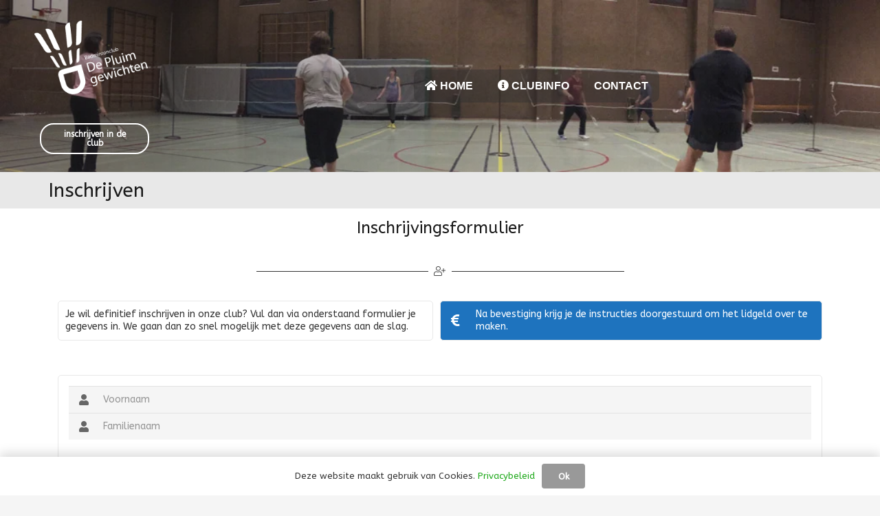

--- FILE ---
content_type: text/html; charset=UTF-8
request_url: https://www.depluimgewichten.be/inschrijven/
body_size: 11755
content:
<!DOCTYPE HTML>
<html lang="nl-BE">
<head>
	<meta charset="UTF-8">
	<title>BC De Pluimgewichten &#x2d; Inschrijven</title>
<link rel='preload' as='style' href='https://www.depluimgewichten.be/wp-content/plugins/custom-facebook-feed-pro/assets/css/cff-style.min.css?ver=4.7.4'  data-wpacu-preload-css-basic='1' />
<link rel='preload' as='script' href='https://www.depluimgewichten.be/wp-content/plugins/custom-facebook-feed-pro/assets/js/cff-scripts.min.js?ver=4.7.4' data-wpacu-preload-js='1'>
<link rel='preload' as='script' href='https://www.depluimgewichten.be/wp-content/cache/asset-cleanup/js/body-d84f0c2d97d192698db61cd2d9bc3ccd9c62afc9.js' data-wpacu-preload-js='1'>
<link rel='preload' as='script' href='https://www.depluimgewichten.be/wp-content/cache/asset-cleanup/js/body-aaa80c10195a5711e450cbe3888ac5d9e325beaf.js' data-wpacu-preload-js='1'>

<!-- The SEO Framework: door Sybre Waaijer -->
<meta name="robots" content="max-snippet:-1,max-image-preview:standard,max-video-preview:-1" />
<link rel="canonical" href="https://www.depluimgewichten.be/inschrijven/" />
<meta property="og:type" content="website" />
<meta property="og:locale" content="nl_BE" />
<meta property="og:site_name" content="BC De Pluimgewichten" />
<meta property="og:title" content="Inschrijven" />
<meta property="og:url" content="https://www.depluimgewichten.be/inschrijven/" />
<meta property="og:image" content="https://www.depluimgewichten.be/wp-content/uploads/2021/08/favicon-2.jpg" />
<meta property="og:image:width" content="32" />
<meta property="og:image:height" content="32" />
<meta name="twitter:card" content="summary_large_image" />
<meta name="twitter:title" content="Inschrijven" />
<meta name="twitter:image" content="https://www.depluimgewichten.be/wp-content/uploads/2021/08/favicon-2.jpg" />
<script type="application/ld+json">{"@context":"https://schema.org","@graph":[{"@type":"WebSite","@id":"https://www.depluimgewichten.be/#/schema/WebSite","url":"https://www.depluimgewichten.be/","name":"BC De Pluimgewichten","inLanguage":"nl-BE","potentialAction":{"@type":"SearchAction","target":{"@type":"EntryPoint","urlTemplate":"https://www.depluimgewichten.be/search/{search_term_string}/"},"query-input":"required name=search_term_string"},"publisher":{"@type":"Organization","@id":"https://www.depluimgewichten.be/#/schema/Organization","name":"BC De Pluimgewichten","url":"https://www.depluimgewichten.be/","logo":{"@type":"ImageObject","url":"https://www.depluimgewichten.be/wp-content/uploads/2021/08/favicon-2.jpg","contentUrl":"https://www.depluimgewichten.be/wp-content/uploads/2021/08/favicon-2.jpg","width":32,"height":32}}},{"@type":"WebPage","@id":"https://www.depluimgewichten.be/inschrijven/","url":"https://www.depluimgewichten.be/inschrijven/","name":"BC De Pluimgewichten &#x2d; Inschrijven","inLanguage":"nl-BE","isPartOf":{"@id":"https://www.depluimgewichten.be/#/schema/WebSite"},"breadcrumb":{"@type":"BreadcrumbList","@id":"https://www.depluimgewichten.be/#/schema/BreadcrumbList","itemListElement":[{"@type":"ListItem","position":1,"item":"https://www.depluimgewichten.be/","name":"BC De Pluimgewichten"},{"@type":"ListItem","position":2,"name":"Inschrijven"}]},"potentialAction":{"@type":"ReadAction","target":"https://www.depluimgewichten.be/inschrijven/"}}]}</script>
<!-- / The SEO Framework: door Sybre Waaijer | 21.56ms meta | 16.70ms boot -->

<link rel='dns-prefetch' href='//fonts.googleapis.com' />
<link href='https://fonts.gstatic.com' crossorigin rel='preconnect' />
<link rel="canonical" href="https://www.depluimgewichten.be/inschrijven/" />
<meta name="viewport" content="width=device-width, initial-scale=1">
<meta name="theme-color" content="#f5f5f5">
<meta property="og:title" content="BC De Pluimgewichten &#x2d; Inschrijven">
<meta property="og:url" content="https://www.depluimgewichten.be/inschrijven">
<meta property="og:locale" content="nl_BE">
<meta property="og:site_name" content="BC De Pluimgewichten">
<meta property="og:type" content="website">
<style id='wp-img-auto-sizes-contain-inline-css'>
img:is([sizes=auto i],[sizes^="auto," i]){contain-intrinsic-size:3000px 1500px}
/*# sourceURL=wp-img-auto-sizes-contain-inline-css */
</style>
<link rel='stylesheet' id='wpacu-combined-css-head-1' href='https://www.depluimgewichten.be/wp-content/cache/asset-cleanup/css/head-9f53e43be4d476ab2caca7c3fd58e62611c0be66.css' type='text/css' media='all' />
<style id='classic-theme-styles-inline-css'>
/*! This file is auto-generated */
.wp-block-button__link{color:#fff;background-color:#32373c;border-radius:9999px;box-shadow:none;text-decoration:none;padding:calc(.667em + 2px) calc(1.333em + 2px);font-size:1.125em}.wp-block-file__button{background:#32373c;color:#fff;text-decoration:none}
/*# sourceURL=/wp-includes/css/classic-themes.min.css */
</style>

<link   data-wpacu-to-be-preloaded-basic='1' rel='stylesheet' id='cff-css' href='https://www.depluimgewichten.be/wp-content/plugins/custom-facebook-feed-pro/assets/css/cff-style.min.css?ver=4.7.4' media='all' />

<link rel='stylesheet' id='us-fonts-css' href='https://fonts.googleapis.com/css?family=ABeeZee%3A400&#038;display=block&#038;ver=6.9' media='all' />



<script type='text/template' id='tmpl-eo-booking-form-gateway-paypal'><div id="eo-booking-form-gateway-paypal-errors" class="eo-booking-form-field-errors" role="alert"></div>

<button class="eo-booking-form-paynow" id="eo-booking-form-paynow-paypal">
    Pay with PayPal</button>
<span class="eo-booking-form-waiting"></span></script>
<script type='text/template' id='tmpl-eo-booking-form-gateway-offline'><div class="eo-booking-form-offline-instructions">
    &nbsp;
<div id="ConnectiveDocSignExtentionInstalled" data-extension-version="1.0.4"></div></div>

<div id="eo-booking-form-gateway-offline-errors" class="eo-booking-form-field-errors" role="alert"></div>

<button class="eo-booking-form-paynow" id="eo-booking-form-paynow-offline">
    Pay offline</button>
<span class="eo-booking-form-waiting"></span></script>
<link rel="https://api.w.org/" href="https://www.depluimgewichten.be/wp-json/" /><link rel="alternate" title="JSON" type="application/json" href="https://www.depluimgewichten.be/wp-json/wp/v2/pages/806" /><!-- Custom Facebook Feed JS vars -->
<script type="text/javascript">
var cffsiteurl = "https://www.depluimgewichten.be/wp-content/plugins";
var cffajaxurl = "https://www.depluimgewichten.be/wp-admin/admin-ajax.php";


var cfflinkhashtags = "true";
</script>
		<script id="us_add_no_touch">
			if ( ! /Android|webOS|iPhone|iPad|iPod|BlackBerry|IEMobile|Opera Mini/i.test( navigator.userAgent ) ) {
				document.documentElement.classList.add( "no-touch" );
			}
		</script>
				<script id="us_color_scheme_switch_class">
			if ( document.cookie.includes( "us_color_scheme_switch_is_on=true" ) ) {
				document.documentElement.classList.add( "us-color-scheme-on" );
			}
		</script>
		
<link rel="icon" href="https://www.depluimgewichten.be/wp-content/uploads/2021/08/favicon-2.jpg" sizes="32x32" />
<link rel="icon" href="https://www.depluimgewichten.be/wp-content/uploads/2021/08/favicon-2.jpg" sizes="192x192" />
<link rel="apple-touch-icon" href="https://www.depluimgewichten.be/wp-content/uploads/2021/08/favicon-2.jpg" />
<meta name="msapplication-TileImage" content="https://www.depluimgewichten.be/wp-content/uploads/2021/08/favicon-2.jpg" />
<noscript><style> .wpb_animate_when_almost_visible { opacity: 1; }</style></noscript>		<style id="us-icon-fonts">@font-face{font-display:swap;font-style:normal;font-family:"fontawesome";font-weight:900;src:url("https://www.depluimgewichten.be/wp-content/themes/Impreza/fonts/fa-solid-900.woff2?ver=8.41") format("woff2")}.fas{font-family:"fontawesome";font-weight:900}@font-face{font-display:swap;font-style:normal;font-family:"fontawesome";font-weight:300;src:url("https://www.depluimgewichten.be/wp-content/themes/Impreza/fonts/fa-light-300.woff2?ver=8.41") format("woff2")}.fal{font-family:"fontawesome";font-weight:300}</style>
		<style id="us-design-options-css">.us_custom_eb849559{text-align:center!important}.us_custom_95ebd667{color:#333333!important}.us_custom_22bc3b46{margin-right:10px!important;border-radius:5px!important;padding:10px!important;border:1px solid #e8e8e8!important}.us_custom_47626226{color:#ffffff!important;border-radius:5px!important;padding:10px!important;background:#1e73be!important;border:1px solid #e8e8e8!important}.us_custom_6df4bc3a{color:#ffffff!important}.us_custom_a32a0a93{border-radius:5px!important;padding:15px!important;border:1px solid #e8e8e8!important}.us_custom_883cfc14{height:250px!important;max-height:250px!important;min-height:250px!important;padding:0!important;margin:0!important;background:url(https://www.depluimgewichten.be/wp-content/uploads/2021/06/IMG_2512_new-1.jpg) no-repeat left top / cover!important}.us_custom_5d97e312{height:250px!important;max-height:250px!important;min-height:250px!important;padding-left:50px!important}.us_custom_4af741be{padding:0!important;margin:0!important}.us_custom_8bb59d2f{background:linear-gradient(90deg,rgba(26,26,26,0.40),rgba(0,0,0,0.00))!important}.us_custom_0eb4045f{text-align:left!important;height:200px!important;max-height:200px!important;min-height:200px!important}.us_custom_8b99f2d2{text-align:left!important;margin-left:20px!important;margin-top:30px!important;margin-right:20px!important;z-index:999!important}.us_custom_81327364{padding:0!important;margin:-20px 0 0 0!important}.us_custom_98f42942{background:#e8e8e8!important;padding:10px 30px 10px 30px!important}.us_custom_053637e0{color:#999999!important}.us_custom_11a13fa4{border-right-width:1px!important;border-color:#999999!important;border-right-style:dashed!important}.us_custom_82e725ef{padding-top:10px!important}.us_custom_d44d8758{color:#ffffff!important;text-align:center!important}@media (min-width:1025px) and (max-width:1280px){.us_custom_22bc3b46{padding:10px!important}.us_custom_47626226{padding:10px!important}.us_custom_883cfc14{height:250px!important;max-height:250px!important;min-height:250px!important}}@media (min-width:601px) and (max-width:1024px){.us_custom_22bc3b46{margin-left:10px!important;margin-right:10px!important;padding:10px!important}.us_custom_47626226{margin-left:10px!important;margin-right:10px!important;padding:10px!important}.us_custom_883cfc14{height:200px!important;max-height:200px!important;min-height:200px!important}.us_custom_8bb59d2f{margin-left:0!important;margin-right:0!important;padding-left:40px!important;padding-right:40px!important}.us_custom_8b99f2d2{width:50px!important;max-width:50px!important;min-width:50px!important}}@media (max-width:600px){.us_custom_22bc3b46{margin-left:10px!important;margin-right:10px!important;padding:10px!important}.us_custom_47626226{margin-left:10px!important;margin-right:10px!important;padding:10px!important}.us_custom_883cfc14{height:200px!important;max-height:200px!important;min-height:200px!important}.us_custom_8bb59d2f{margin-left:0!important;margin-right:0!important;padding-left:40px!important;padding-right:40px!important}.us_custom_8b99f2d2{width:50px!important;max-width:50px!important;min-width:50px!important}.us_custom_82e725ef{text-align:center!important}.us_custom_e28183d5{text-align:center!important}}</style><style id='global-styles-inline-css'>
:root{--wp--preset--aspect-ratio--square: 1;--wp--preset--aspect-ratio--4-3: 4/3;--wp--preset--aspect-ratio--3-4: 3/4;--wp--preset--aspect-ratio--3-2: 3/2;--wp--preset--aspect-ratio--2-3: 2/3;--wp--preset--aspect-ratio--16-9: 16/9;--wp--preset--aspect-ratio--9-16: 9/16;--wp--preset--color--black: #000000;--wp--preset--color--cyan-bluish-gray: #abb8c3;--wp--preset--color--white: #ffffff;--wp--preset--color--pale-pink: #f78da7;--wp--preset--color--vivid-red: #cf2e2e;--wp--preset--color--luminous-vivid-orange: #ff6900;--wp--preset--color--luminous-vivid-amber: #fcb900;--wp--preset--color--light-green-cyan: #7bdcb5;--wp--preset--color--vivid-green-cyan: #00d084;--wp--preset--color--pale-cyan-blue: #8ed1fc;--wp--preset--color--vivid-cyan-blue: #0693e3;--wp--preset--color--vivid-purple: #9b51e0;--wp--preset--gradient--vivid-cyan-blue-to-vivid-purple: linear-gradient(135deg,rgb(6,147,227) 0%,rgb(155,81,224) 100%);--wp--preset--gradient--light-green-cyan-to-vivid-green-cyan: linear-gradient(135deg,rgb(122,220,180) 0%,rgb(0,208,130) 100%);--wp--preset--gradient--luminous-vivid-amber-to-luminous-vivid-orange: linear-gradient(135deg,rgb(252,185,0) 0%,rgb(255,105,0) 100%);--wp--preset--gradient--luminous-vivid-orange-to-vivid-red: linear-gradient(135deg,rgb(255,105,0) 0%,rgb(207,46,46) 100%);--wp--preset--gradient--very-light-gray-to-cyan-bluish-gray: linear-gradient(135deg,rgb(238,238,238) 0%,rgb(169,184,195) 100%);--wp--preset--gradient--cool-to-warm-spectrum: linear-gradient(135deg,rgb(74,234,220) 0%,rgb(151,120,209) 20%,rgb(207,42,186) 40%,rgb(238,44,130) 60%,rgb(251,105,98) 80%,rgb(254,248,76) 100%);--wp--preset--gradient--blush-light-purple: linear-gradient(135deg,rgb(255,206,236) 0%,rgb(152,150,240) 100%);--wp--preset--gradient--blush-bordeaux: linear-gradient(135deg,rgb(254,205,165) 0%,rgb(254,45,45) 50%,rgb(107,0,62) 100%);--wp--preset--gradient--luminous-dusk: linear-gradient(135deg,rgb(255,203,112) 0%,rgb(199,81,192) 50%,rgb(65,88,208) 100%);--wp--preset--gradient--pale-ocean: linear-gradient(135deg,rgb(255,245,203) 0%,rgb(182,227,212) 50%,rgb(51,167,181) 100%);--wp--preset--gradient--electric-grass: linear-gradient(135deg,rgb(202,248,128) 0%,rgb(113,206,126) 100%);--wp--preset--gradient--midnight: linear-gradient(135deg,rgb(2,3,129) 0%,rgb(40,116,252) 100%);--wp--preset--font-size--small: 13px;--wp--preset--font-size--medium: 20px;--wp--preset--font-size--large: 36px;--wp--preset--font-size--x-large: 42px;--wp--preset--spacing--20: 0.44rem;--wp--preset--spacing--30: 0.67rem;--wp--preset--spacing--40: 1rem;--wp--preset--spacing--50: 1.5rem;--wp--preset--spacing--60: 2.25rem;--wp--preset--spacing--70: 3.38rem;--wp--preset--spacing--80: 5.06rem;--wp--preset--shadow--natural: 6px 6px 9px rgba(0, 0, 0, 0.2);--wp--preset--shadow--deep: 12px 12px 50px rgba(0, 0, 0, 0.4);--wp--preset--shadow--sharp: 6px 6px 0px rgba(0, 0, 0, 0.2);--wp--preset--shadow--outlined: 6px 6px 0px -3px rgb(255, 255, 255), 6px 6px rgb(0, 0, 0);--wp--preset--shadow--crisp: 6px 6px 0px rgb(0, 0, 0);}:where(.is-layout-flex){gap: 0.5em;}:where(.is-layout-grid){gap: 0.5em;}body .is-layout-flex{display: flex;}.is-layout-flex{flex-wrap: wrap;align-items: center;}.is-layout-flex > :is(*, div){margin: 0;}body .is-layout-grid{display: grid;}.is-layout-grid > :is(*, div){margin: 0;}:where(.wp-block-columns.is-layout-flex){gap: 2em;}:where(.wp-block-columns.is-layout-grid){gap: 2em;}:where(.wp-block-post-template.is-layout-flex){gap: 1.25em;}:where(.wp-block-post-template.is-layout-grid){gap: 1.25em;}.has-black-color{color: var(--wp--preset--color--black) !important;}.has-cyan-bluish-gray-color{color: var(--wp--preset--color--cyan-bluish-gray) !important;}.has-white-color{color: var(--wp--preset--color--white) !important;}.has-pale-pink-color{color: var(--wp--preset--color--pale-pink) !important;}.has-vivid-red-color{color: var(--wp--preset--color--vivid-red) !important;}.has-luminous-vivid-orange-color{color: var(--wp--preset--color--luminous-vivid-orange) !important;}.has-luminous-vivid-amber-color{color: var(--wp--preset--color--luminous-vivid-amber) !important;}.has-light-green-cyan-color{color: var(--wp--preset--color--light-green-cyan) !important;}.has-vivid-green-cyan-color{color: var(--wp--preset--color--vivid-green-cyan) !important;}.has-pale-cyan-blue-color{color: var(--wp--preset--color--pale-cyan-blue) !important;}.has-vivid-cyan-blue-color{color: var(--wp--preset--color--vivid-cyan-blue) !important;}.has-vivid-purple-color{color: var(--wp--preset--color--vivid-purple) !important;}.has-black-background-color{background-color: var(--wp--preset--color--black) !important;}.has-cyan-bluish-gray-background-color{background-color: var(--wp--preset--color--cyan-bluish-gray) !important;}.has-white-background-color{background-color: var(--wp--preset--color--white) !important;}.has-pale-pink-background-color{background-color: var(--wp--preset--color--pale-pink) !important;}.has-vivid-red-background-color{background-color: var(--wp--preset--color--vivid-red) !important;}.has-luminous-vivid-orange-background-color{background-color: var(--wp--preset--color--luminous-vivid-orange) !important;}.has-luminous-vivid-amber-background-color{background-color: var(--wp--preset--color--luminous-vivid-amber) !important;}.has-light-green-cyan-background-color{background-color: var(--wp--preset--color--light-green-cyan) !important;}.has-vivid-green-cyan-background-color{background-color: var(--wp--preset--color--vivid-green-cyan) !important;}.has-pale-cyan-blue-background-color{background-color: var(--wp--preset--color--pale-cyan-blue) !important;}.has-vivid-cyan-blue-background-color{background-color: var(--wp--preset--color--vivid-cyan-blue) !important;}.has-vivid-purple-background-color{background-color: var(--wp--preset--color--vivid-purple) !important;}.has-black-border-color{border-color: var(--wp--preset--color--black) !important;}.has-cyan-bluish-gray-border-color{border-color: var(--wp--preset--color--cyan-bluish-gray) !important;}.has-white-border-color{border-color: var(--wp--preset--color--white) !important;}.has-pale-pink-border-color{border-color: var(--wp--preset--color--pale-pink) !important;}.has-vivid-red-border-color{border-color: var(--wp--preset--color--vivid-red) !important;}.has-luminous-vivid-orange-border-color{border-color: var(--wp--preset--color--luminous-vivid-orange) !important;}.has-luminous-vivid-amber-border-color{border-color: var(--wp--preset--color--luminous-vivid-amber) !important;}.has-light-green-cyan-border-color{border-color: var(--wp--preset--color--light-green-cyan) !important;}.has-vivid-green-cyan-border-color{border-color: var(--wp--preset--color--vivid-green-cyan) !important;}.has-pale-cyan-blue-border-color{border-color: var(--wp--preset--color--pale-cyan-blue) !important;}.has-vivid-cyan-blue-border-color{border-color: var(--wp--preset--color--vivid-cyan-blue) !important;}.has-vivid-purple-border-color{border-color: var(--wp--preset--color--vivid-purple) !important;}.has-vivid-cyan-blue-to-vivid-purple-gradient-background{background: var(--wp--preset--gradient--vivid-cyan-blue-to-vivid-purple) !important;}.has-light-green-cyan-to-vivid-green-cyan-gradient-background{background: var(--wp--preset--gradient--light-green-cyan-to-vivid-green-cyan) !important;}.has-luminous-vivid-amber-to-luminous-vivid-orange-gradient-background{background: var(--wp--preset--gradient--luminous-vivid-amber-to-luminous-vivid-orange) !important;}.has-luminous-vivid-orange-to-vivid-red-gradient-background{background: var(--wp--preset--gradient--luminous-vivid-orange-to-vivid-red) !important;}.has-very-light-gray-to-cyan-bluish-gray-gradient-background{background: var(--wp--preset--gradient--very-light-gray-to-cyan-bluish-gray) !important;}.has-cool-to-warm-spectrum-gradient-background{background: var(--wp--preset--gradient--cool-to-warm-spectrum) !important;}.has-blush-light-purple-gradient-background{background: var(--wp--preset--gradient--blush-light-purple) !important;}.has-blush-bordeaux-gradient-background{background: var(--wp--preset--gradient--blush-bordeaux) !important;}.has-luminous-dusk-gradient-background{background: var(--wp--preset--gradient--luminous-dusk) !important;}.has-pale-ocean-gradient-background{background: var(--wp--preset--gradient--pale-ocean) !important;}.has-electric-grass-gradient-background{background: var(--wp--preset--gradient--electric-grass) !important;}.has-midnight-gradient-background{background: var(--wp--preset--gradient--midnight) !important;}.has-small-font-size{font-size: var(--wp--preset--font-size--small) !important;}.has-medium-font-size{font-size: var(--wp--preset--font-size--medium) !important;}.has-large-font-size{font-size: var(--wp--preset--font-size--large) !important;}.has-x-large-font-size{font-size: var(--wp--preset--font-size--x-large) !important;}
/*# sourceURL=global-styles-inline-css */
</style>
</head>
<body class="wp-singular page-template-default page page-id-806 wp-embed-responsive wp-theme-Impreza wp-child-theme-Impreza-child l-body Impreza_8.41 us-core_8.41 header_none links_underline rounded_none headerinpos_top state_default wpb-js-composer js-comp-ver-8.7.2 vc_responsive" itemscope itemtype="https://schema.org/WebPage">

<div class="l-canvas type_wide">
	<main id="page-content" class="l-main" itemprop="mainContentOfPage">
	<section class="l-section wpb_row us_custom_883cfc14 height_auto"><div class="l-section-h i-cf"><div class="g-cols vc_row via_flex valign_top type_default stacking_default"><div class="vc_col-sm-2 wpb_column vc_column_container hide_on_tablets hide_on_mobiles stretched"><div class="vc_column-inner us_custom_5d97e312"><div class="vc_column-overlay" style="background:rgba(26,26,26,0.40)"></div><div class="wpb_wrapper"><div class="w-image us_custom_4af741be align_center"><div class="w-image-h"><img width="200" height="200" src="https://www.depluimgewichten.be/wp-content/uploads/2021/06/Logo-badminton_white.png" class="attachment-us_200_200 size-us_200_200" alt="" loading="lazy" decoding="async" srcset="https://www.depluimgewichten.be/wp-content/uploads/2021/06/Logo-badminton_white.png 888w, https://www.depluimgewichten.be/wp-content/uploads/2021/06/Logo-badminton_white-300x300.png 300w, https://www.depluimgewichten.be/wp-content/uploads/2021/06/Logo-badminton_white-150x150.png 150w, https://www.depluimgewichten.be/wp-content/uploads/2021/06/Logo-badminton_white-400x400.png 400w" sizes="auto, (max-width: 200px) 100vw, 200px" /></div></div><div class="w-hwrapper valign_top align_center"><div class="w-btn-wrapper align_none"><a class="w-btn us-btn-style_6" href="https://www.depluimgewichten.be/inschrijven/"><span class="w-btn-label">inschrijven in de club</span></a></div></div></div></div></div><div class="vc_col-sm-10 wpb_column vc_column_container has_bg_color stretched"><div class="vc_column-inner us_custom_8bb59d2f"><div class="wpb_wrapper"><div class="w-vwrapper us_custom_0eb4045f align_none valign_top" style="--vwrapper-gap:0px"><div class="w-hwrapper us_custom_4af741be valign_top align_center"><div class="w-image us_custom_4af741be hide_on_default hide_on_laptops align_center"><div class="w-image-h"><img width="150" height="150" src="https://www.depluimgewichten.be/wp-content/uploads/2021/06/Logo-badminton_white-150x150.png" class="attachment-thumbnail size-thumbnail" alt="" loading="lazy" decoding="async" srcset="https://www.depluimgewichten.be/wp-content/uploads/2021/06/Logo-badminton_white-150x150.png 150w, https://www.depluimgewichten.be/wp-content/uploads/2021/06/Logo-badminton_white-300x300.png 300w, https://www.depluimgewichten.be/wp-content/uploads/2021/06/Logo-badminton_white-400x400.png 400w, https://www.depluimgewichten.be/wp-content/uploads/2021/06/Logo-badminton_white.png 888w" sizes="auto, (max-width: 150px) 100vw, 150px" /></div></div><div class="w-html us_custom_8b99f2d2"><nav class="dpg_nav"><ul id="menu-hoofdmenu" class="dpg_menu"><li class="dpg_menu_item  ">
<a href="https://www.depluimgewichten.be/"><i class="fas fa-home"></i> Home</a></li>
<li class="dpg_menu_item has_children ">
<a href="#"><i class="fas fa-info-circle"></i> Clubinfo</a>
<ul class="dpg_sub-menu">
<li class="dpg_sub-menu_item  ">
<a href="https://www.depluimgewichten.be/nieuwe-leden/">Nieuwe leden</a></li>
<li class="dpg_sub-menu_item  ">
<a href="https://www.depluimgewichten.be/locatie-speeluren/">Locatie &#038; Speeluren</a></li>
<li class="dpg_sub-menu_item  ">
<a href="https://www.depluimgewichten.be/lidgeld/">Lidgeld</a></li>
<li class="dpg_sub-menu_item  ">
<a href="https://www.depluimgewichten.be/verzekering/">Verzekering</a></li>
</ul>
</li>
<li class="dpg_menu_item  ">
<a href="https://www.depluimgewichten.be/contact/">Contact</a></li>
</ul><div class="dpg_hamburger"> menu 
                <span class="dpg_bar"></span>
                <span class="dpg_bar"></span>
                <span class="dpg_bar"></span>
            </div></nav></div></div><div class="w-hwrapper us_custom_81327364 hide_on_default hide_on_laptops valign_top align_center" style="--hwrapper-gap:0.1px"><div class="w-btn-wrapper align_none"><a class="w-btn us-btn-style_6" href="https://www.depluimgewichten.be/inschrijven/"><span class="w-btn-label">inschrijven in de club</span></a></div></div></div></div></div></div></div></div></section><section class="l-section wpb_row us_custom_98f42942 height_auto"><div class="l-section-h i-cf"><div class="g-cols vc_row via_flex valign_top type_default stacking_default"><div class="vc_col-sm-12 wpb_column vc_column_container"><div class="vc_column-inner"><div class="wpb_wrapper"><h2 class="w-post-elm post_title entry-title color_link_inherit">Inschrijven</h2></div></div></div></div></div></section><section class="l-section wpb_row height_custom"><div class="l-section-h i-cf"><div class="g-cols vc_row via_flex valign_top type_default stacking_default"><div class="vc_col-sm-12 wpb_column vc_column_container"><div class="vc_column-inner"><div class="wpb_wrapper"><div class="w-post-elm post_content" itemprop="text"><section class="l-section wpb_row height_custom"><div class="l-section-h i-cf"><div class="g-cols vc_row via_flex valign_top type_default stacking_default"><div class="vc_col-sm-12 wpb_column vc_column_container"><div class="vc_column-inner us_custom_eb849559"><div class="wpb_wrapper"><div class="wpb_text_column"><div class="wpb_wrapper"><h3>Inschrijvingsformulier</h3>
</div></div><div class="w-separator us_custom_95ebd667 has_text_color size_small with_line width_50 thick_1 style_solid color_border align_center with_content"><div class="w-separator-h"><i class="fal fa-user-plus"></i></div></div></div></div></div></div></div></section><section class="l-section wpb_row height_custom"><div class="l-section-h i-cf"><div class="g-cols vc_row via_flex valign_top type_default stacking_default"><div class="vc_col-sm-6 wpb_column vc_column_container"><div class="vc_column-inner us_custom_22bc3b46"><div class="wpb_wrapper"><div class="wpb_text_column"><div class="wpb_wrapper"><p>Je wil definitief inschrijven in onze club? Vul dan via onderstaand formulier je gegevens in. We gaan dan zo snel mogelijk met deze gegevens aan de slag.</p>
</div></div></div></div></div><div class="vc_col-sm-6 wpb_column vc_column_container has_text_color has_bg_color"><div class="vc_column-inner us_custom_47626226"><div class="wpb_wrapper"><div class="w-iconbox us_custom_6df4bc3a has_text_color iconpos_left style_default color_custom align_left no_title"><div class="w-iconbox-icon" style="font-size:20px;--icon-color:#ffffff;"><i class="fas fa-euro-sign"></i></div><div class="w-iconbox-meta"><div class="w-iconbox-text"><p>Na bevestiging krijg je de instructies doorgestuurd om het lidgeld over te maken.</p>
</div></div></div></div></div></div></div></div></section><section class="l-section wpb_row height_custom"><div class="l-section-h i-cf"><div class="g-cols vc_row via_flex valign_top type_default stacking_default"><div class="vc_col-sm-12 wpb_column vc_column_container"><div class="vc_column-inner"><div class="wpb_wrapper"><div class="w-separator size_small"></div></div></div></div></div></div></section><section class="l-section wpb_row height_custom"><div class="l-section-h i-cf"><div class="g-cols vc_row via_flex valign_top type_default stacking_default"><div class="vc_col-sm-12 wpb_column vc_column_container"><div class="vc_column-inner us_custom_a32a0a93"><div class="wpb_wrapper">
<div class="wpcf7 no-js" id="wpcf7-f1288-p806-o1" lang="nl-BE" dir="ltr" data-wpcf7-id="1288">
<div class="screen-reader-response"><p role="status" aria-live="polite" aria-atomic="true"></p> <ul></ul></div>
<form action="/inschrijven/#wpcf7-f1288-p806-o1" method="post" class="wpcf7-form init" aria-label="Contactformulier" novalidate="novalidate" data-status="init">
<fieldset class="hidden-fields-container"><input type="hidden" name="_wpcf7" value="1288" /><input type="hidden" name="_wpcf7_version" value="6.1.4" /><input type="hidden" name="_wpcf7_locale" value="nl_BE" /><input type="hidden" name="_wpcf7_unit_tag" value="wpcf7-f1288-p806-o1" /><input type="hidden" name="_wpcf7_container_post" value="806" /><input type="hidden" name="_wpcf7_posted_data_hash" value="" /><input type="hidden" name="_wpcf7_recaptcha_response" value="" />
</fieldset>
<div class="container">
	<div class="row">
		<div class="columns one-half">
			<div class="container">
				<div class="row">
					<div class="columns one-half">
						<div class="field">
							<p><i class="fas fa-user"></i><span class="wpcf7-form-control-wrap" data-name="voornaam"><input size="40" maxlength="400" class="wpcf7-form-control wpcf7-text wpcf7-validates-as-required" aria-required="true" aria-invalid="false" placeholder="Voornaam" value="" type="text" name="voornaam" /></span>
							</p>
						</div>
					</div>
					<div class="columns one-half">
						<div class="field">
							<p><i class="fas fa-user"></i><span class="wpcf7-form-control-wrap" data-name="naam"><input size="40" maxlength="400" class="wpcf7-form-control wpcf7-text wpcf7-validates-as-required" aria-required="true" aria-invalid="false" placeholder="Familienaam" value="" type="text" name="naam" /></span>
							</p>
						</div>
					</div>
				</div>
			</div>
			<div class="container">
				<div class="row">
					<div class="columns full">
						<div class="field">
							<p><label>&nbsp;</label>
							</p>
							<p><i class="fas fa-at"></i><span class="wpcf7-form-control-wrap" data-name="email"><input size="40" maxlength="400" class="wpcf7-form-control wpcf7-email wpcf7-validates-as-required wpcf7-text wpcf7-validates-as-email" aria-required="true" aria-invalid="false" placeholder="Jouw e-mailadres" value="" type="email" name="email" /></span>
							</p>
						</div>
					</div>
				</div>
			</div>
			<div class="container">
				<div class="row">
					<div class="columns full">
						<div class="field">
							<p><label>&nbsp;</label>
							</p>
							<p><span class="wpcf7-form-control-wrap" data-name="telefoonnr"><input size="40" maxlength="400" class="wpcf7-form-control wpcf7-tel wpcf7-text wpcf7-validates-as-tel" aria-invalid="false" placeholder="0475/12 34 56" value="" type="tel" name="telefoonnr" /></span>
							</p>
						</div>
					</div>
				</div>
			</div>
			<div class="container">
				<div class="row">
					<div class="columns full">
						<div class="field">
							<p><label>&nbsp;</label><br />
<label>Geboortedatum</label>
							</p>
							<p><span class="wpcf7-form-control-wrap" data-name="geboortedatum"><input class="wpcf7-form-control wpcf7-date wpcf7-validates-as-required wpcf7-validates-as-date" aria-required="true" aria-invalid="false" value="" type="date" name="geboortedatum" /></span>
							</p>
						</div>
					</div>
				</div>
			</div>
		</div>
		<div class="columns one-half">
			<div class="container">
				<div class="row">
					<div class="columns full">
						<div class="field">
							<p><label>Geslacht</label>
							</p>
							<p><span class="wpcf7-form-control-wrap" data-name="geslacht"><span class="wpcf7-form-control wpcf7-radio"><span class="wpcf7-list-item first"><label><input type="radio" name="geslacht" value="man" /><span class="wpcf7-list-item-label">man</span></label></span><span class="wpcf7-list-item last"><label><input type="radio" name="geslacht" value="vrouw" /><span class="wpcf7-list-item-label">vrouw</span></label></span></span></span>
							</p>
						</div>
					</div>
				</div>
			</div>
			<div class="container">
				<div class="row">
					<div class="columns one-half">
						<div class="field">
							<p><label>&nbsp;</label><br />
<label>Jouw adres</label>
							</p>
							<p><i class="fas fa-home"></i><span class="wpcf7-form-control-wrap" data-name="straat"><input size="40" maxlength="400" class="wpcf7-form-control wpcf7-text wpcf7-validates-as-required" aria-required="true" aria-invalid="false" placeholder="straatnaam" value="" type="text" name="straat" /></span>
							</p>
						</div>
					</div>
					<div class="columns one-half">
						<div class="field">
							<p><label>&nbsp;</label><br />
<label>&nbsp;</label>
							</p>
							<p><span class="wpcf7-form-control-wrap" data-name="huisnummer"><input size="40" maxlength="400" class="wpcf7-form-control wpcf7-text wpcf7-validates-as-required" aria-required="true" aria-invalid="false" placeholder="huisnummer of busnummer" value="" type="text" name="huisnummer" /></span>
							</p>
						</div>
					</div>
				</div>
			</div>
			<div class="container">
				<div class="row">
					<div class="columns one-half">
						<p><label>&nbsp;</label>
						</p>
						<p><span class="wpcf7-form-control-wrap" data-name="postcode"><input size="40" maxlength="400" class="wpcf7-form-control wpcf7-text wpcf7-validates-as-required" aria-required="true" aria-invalid="false" placeholder="postcode" value="" type="text" name="postcode" /></span>
						</p>
					</div>
					<div class="columns one-half">
						<p><label>&nbsp;</label>
						</p>
						<p><span class="wpcf7-form-control-wrap" data-name="stad"><input size="40" maxlength="400" class="wpcf7-form-control wpcf7-text wpcf7-validates-as-required" aria-required="true" aria-invalid="false" placeholder="geef de stad of gemeente in" value="" type="text" name="stad" /></span>
						</p>
					</div>
				</div>
			</div>
			<div class="container">
				<div class="row">
					<div class="columns full">
						<div class="field">
							<p><label>&nbsp;</label><label>Lidmaatschap</label>
							</p>
							<p><span class="wpcf7-form-control-wrap" data-name="lidmaatschap"><span class="wpcf7-form-control wpcf7-radio"><span class="wpcf7-list-item first"><label><input type="radio" name="lidmaatschap" value="Januari - Juni (60 euro)" checked="checked" /><span class="wpcf7-list-item-label">Januari - Juni (60 euro)</span></label></span><span class="wpcf7-list-item"><label><input type="radio" name="lidmaatschap" value="September - December (50 euro)" /><span class="wpcf7-list-item-label">September - December (50 euro)</span></label></span><span class="wpcf7-list-item last"><label><input type="radio" name="lidmaatschap" value="Volledig seizoen (80 euro)" /><span class="wpcf7-list-item-label">Volledig seizoen (80 euro)</span></label></span></span></span>
							</p>
							<p class="info-tip">
							</p>
						</div>
					</div>
				</div>
			</div>
		</div>
	</div>
</div>
<div class="container">
	<div class="row">
		<div class="columns full">
			<div class="field">
				<p><label>&nbsp;</label>
				</p>
				<p><span class="wpcf7-form-control-wrap" data-name="gdpr"><span class="wpcf7-form-control wpcf7-acceptance"><span class="wpcf7-list-item"><label><input type="checkbox" name="gdpr" value="1" aria-invalid="false" /><span class="wpcf7-list-item-label">Ik ga akkoord met de <a href="https://www.depluimgewichten.be/privacy-policy/">privacyvoorwaarden omtrent GDPR</a></span></label></span></span></span>
				</p>
				<p>Door je in te schrijven wordt je automisch lid van de nieuwsbrief per e-mail.
				</p>
			</div>
		</div>
	</div>
</div>
<div class="container">
	<div class="row">
		<div class="columns one-half">
			<p><label>&nbsp;</label>
			</p>
			<div class="field">
				<p><input class="wpcf7-form-control wpcf7-submit has-spinner" type="submit" value="Verzenden" /><input type="hidden" name="mc4wp-subscribe" value="1" />
				</p>
			</div>
		</div>
	</div>
</div><div class="wpcf7-response-output" aria-hidden="true"></div>
</form>
</div>
</div></div></div></div></div></section>
</div></div></div></div></div></div></section>
</main>

</div>
<footer id="page-footer" class="l-footer" itemscope itemtype="https://schema.org/WPFooter"><section class="l-section wpb_row us_custom_053637e0 has_text_color height_custom"><div class="l-section-overlay" style="background:#403e40"></div><div class="l-section-h i-cf"><div class="g-cols vc_row via_flex valign_top type_default stacking_default"><div class="vc_col-sm-6 wpb_column vc_column_container"><div class="vc_column-inner us_custom_11a13fa4"><div class="wpb_wrapper"><div class="w-iconbox iconpos_left style_default color_primary align_left no_title icontype_img"><div class="w-iconbox-icon" style="font-size:100px;"><img width="888" height="888" src="https://www.depluimgewichten.be/wp-content/uploads/2021/06/Logo-badminton_white.png" class="attachment-full size-full" alt="" decoding="async" loading="lazy" srcset="https://www.depluimgewichten.be/wp-content/uploads/2021/06/Logo-badminton_white.png 888w, https://www.depluimgewichten.be/wp-content/uploads/2021/06/Logo-badminton_white-300x300.png 300w, https://www.depluimgewichten.be/wp-content/uploads/2021/06/Logo-badminton_white-150x150.png 150w, https://www.depluimgewichten.be/wp-content/uploads/2021/06/Logo-badminton_white-400x400.png 400w" sizes="auto, (max-width: 888px) 100vw, 888px" /></div><div class="w-iconbox-meta"><div class="w-iconbox-text"><p>Badmintonclub De Pluimgewichten is een recreanten club in Gent. Iedereen is welkom om te komen proberen.</p>
</div></div></div></div></div></div><div class="vc_col-sm-2 wpb_column vc_column_container"><div class="vc_column-inner us_custom_82e725ef"><div class="wpb_wrapper"><nav class="w-menu layout_ver style_links us_menu_1" style="--main-gap:10px;--main-ver-indent:0.8em;--main-hor-indent:0.8em;--main-color:inherit;"><ul id="menu-footermenu" class="menu"><li id="menu-item-764" class="menu-item menu-item-type-post_type menu-item-object-page menu-item-home menu-item-764"><a href="https://www.depluimgewichten.be/">Homepage</a></li><li id="menu-item-762" class="menu-item menu-item-type-post_type menu-item-object-page menu-item-762"><a href="https://www.depluimgewichten.be/contact/">Contact</a></li><li id="menu-item-763" class="menu-item menu-item-type-post_type menu-item-object-page menu-item-763"><a href="https://www.depluimgewichten.be/calendar/">Kalender</a></li><li id="menu-item-765" class="menu-item menu-item-type-post_type menu-item-object-page menu-item-765"><a href="https://www.depluimgewichten.be/nieuwe-leden/">Nieuwe leden</a></li></ul><style>@media ( max-width:600px ){.us_menu_1 .menu{display:block!important}.us_menu_1 .menu>li{margin:0 0 var(--main-gap,10px)!important}}</style></nav></div></div></div><div class="vc_col-sm-4 wpb_column vc_column_container"><div class="vc_column-inner us_custom_e28183d5"><div class="wpb_wrapper"><div class="g-cols wpb_row us_custom_eb849559 via_flex valign_middle type_default stacking_default"><div class="vc_col-sm-6 wpb_column vc_column_container"><div class="vc_column-inner us_custom_eb849559"><div class="wpb_wrapper"><div class="w-image align_none"><div class="w-image-h"><img width="80" height="80" src="https://www.depluimgewichten.be/wp-content/uploads/2021/06/logogent.png" class="attachment-us_80_80 size-us_80_80" alt="" loading="lazy" decoding="async" /></div></div></div></div></div><div class="vc_col-sm-6 wpb_column vc_column_container"><div class="vc_column-inner us_custom_eb849559"><div class="wpb_wrapper"><div class="w-image align_none"><div class="w-image-h"><img width="80" height="80" src="https://www.depluimgewichten.be/wp-content/uploads/2021/06/logobadmintonvlaanderenkopie-80x80.png" class="attachment-us_80_80 size-us_80_80" alt="" loading="lazy" decoding="async" srcset="https://www.depluimgewichten.be/wp-content/uploads/2021/06/logobadmintonvlaanderenkopie-80x80.png 80w, https://www.depluimgewichten.be/wp-content/uploads/2021/06/logobadmintonvlaanderenkopie-50x50.png 50w, https://www.depluimgewichten.be/wp-content/uploads/2021/06/logobadmintonvlaanderenkopie.png 150w" sizes="auto, (max-width: 80px) 100vw, 80px" /></div></div></div></div></div></div><div class="g-cols wpb_row us_custom_eb849559 via_flex valign_top type_default stacking_default"><div class="vc_col-sm-12 wpb_column vc_column_container"><div class="vc_column-inner"><div class="wpb_wrapper"><div class="wpb_text_column"><div class="wpb_wrapper"><p>IBAN:BE80 0012 1817 2577</p>
</div></div></div></div></div></div></div></div></div></div></div></section><section class="l-section wpb_row us_custom_d44d8758 has_text_color height_small"><div class="l-section-overlay" style="background:#1a1a1a"></div><div class="l-section-h i-cf"><div class="g-cols vc_row via_flex valign_top type_default stacking_default"><div class="vc_col-sm-12 wpb_column vc_column_container"><div class="vc_column-inner"><div class="wpb_wrapper"><div class="wpb_text_column"><div class="wpb_wrapper"><p>Site by <a href="https://www.hcwebsites.be">HCWebsites</a></p>
<div id="ConnectiveDocSignExtentionInstalled" data-extension-version="1.0.4"></div>
</div></div></div></div></div></div></div></section>
</footer><a class="w-toplink pos_right" href="#" title="Back to top" aria-label="Back to top" role="button"><i class="far fa-angle-up"></i></a>	<script id="us-global-settings">
		// Store some global theme options used in JS
		window.$us = window.$us || {};
		$us.canvasOptions = ( $us.canvasOptions || {} );
		$us.canvasOptions.disableEffectsWidth = 900;
		$us.canvasOptions.columnsStackingWidth = 768;
		$us.canvasOptions.backToTopDisplay = 100;
		$us.canvasOptions.scrollDuration = 1000;

		$us.langOptions = ( $us.langOptions || {} );
		$us.langOptions.magnificPopup = ( $us.langOptions.magnificPopup || {} );
		$us.langOptions.magnificPopup.tPrev = 'Previous (Left arrow key)';
		$us.langOptions.magnificPopup.tNext = 'Next (Right arrow key)';
		$us.langOptions.magnificPopup.tCounter = '%curr% of %total%';

		$us.navOptions = ( $us.navOptions || {} );
		$us.navOptions.mobileWidth = 900;
		$us.navOptions.togglable = true;
		$us.ajaxUrl = 'https://www.depluimgewichten.be/wp-admin/admin-ajax.php';
		$us.templateDirectoryUri = 'https://www.depluimgewichten.be/wp-content/themes/Impreza';
		$us.responsiveBreakpoints = {"default":0,"laptops":1280,"tablets":1024,"mobiles":600};
		$us.userFavoritePostIds = '';
	</script>
	<script id="us-header-settings">if ( window.$us === undefined ) window.$us = {};$us.headerSettings = {"default":{"options":[],"layout":[]},"laptops":{"options":[],"layout":[]},"tablets":{"options":[],"layout":[]},"mobiles":{"options":[],"layout":[]},"is_hidden":true};</script><script type="speculationrules">
{"prefetch":[{"source":"document","where":{"and":[{"href_matches":"/*"},{"not":{"href_matches":["/wp-*.php","/wp-admin/*","/wp-content/uploads/*","/wp-content/*","/wp-content/plugins/*","/wp-content/themes/Impreza-child/*","/wp-content/themes/Impreza/*","/*\\?(.+)"]}},{"not":{"selector_matches":"a[rel~=\"nofollow\"]"}},{"not":{"selector_matches":".no-prefetch, .no-prefetch a"}}]},"eagerness":"conservative"}]}
</script>
<script id="contact-form-7-js-translations">
//# sourceURL=contact-form-7-js-translations
</script>
<script data-wpacu-to-be-preloaded-basic='1' id='wpacu-combined-js-body-group-1' src='https://www.depluimgewichten.be/wp-content/cache/asset-cleanup/js/body-d84f0c2d97d192698db61cd2d9bc3ccd9c62afc9.js'></script><script src="https://www.depluimgewichten.be/wp-includes/js/jquery/jquery.min.js?ver=3.7.1" id="jquery-core-js"></script>
<script id="cffscripts-js-extra">
var cffOptions = {"placeholder":"https://www.depluimgewichten.be/wp-content/plugins/custom-facebook-feed-pro/assets/img/placeholder.png","resized_url":"https://www.depluimgewichten.be/wp-content/uploads/sb-facebook-feed-images/","nonce":"7b4dbfba4a"};
//# sourceURL=cffscripts-js-extra
</script>
<script data-wpacu-to-be-preloaded-basic='1' src="https://www.depluimgewichten.be/wp-content/plugins/custom-facebook-feed-pro/assets/js/cff-scripts.min.js?ver=4.7.4" id="cffscripts-js"></script>
<script id="newsletter-js-extra">
var newsletter_data = {"action_url":"https://www.depluimgewichten.be/wp-admin/admin-ajax.php"};
//# sourceURL=newsletter-js-extra
</script>
<script src="https://www.google.com/recaptcha/api.js?render=6LdhR8kUAAAAALi4cZgx5avbzfAl6Uwbgo99hpFt&amp;ver=3.0" id="google-recaptcha-js"></script>
<script data-wpacu-to-be-preloaded-basic='1' id='wpacu-combined-js-body-group-2' src='https://www.depluimgewichten.be/wp-content/cache/asset-cleanup/js/body-aaa80c10195a5711e450cbe3888ac5d9e325beaf.js'></script><div class="l-cookie pos_bottom"><div class="l-cookie-message">Deze website maakt gebruik van Cookies.  <a class="privacy-policy-link" href="https://www.depluimgewichten.be/privacy-policy/" rel="privacy-policy">Privacybeleid</a></div><button class="w-btn us-btn-style_1" id="us-set-cookie"><span>Ok</span></button></div></body>
</html>


--- FILE ---
content_type: text/html; charset=utf-8
request_url: https://www.google.com/recaptcha/api2/anchor?ar=1&k=6LdhR8kUAAAAALi4cZgx5avbzfAl6Uwbgo99hpFt&co=aHR0cHM6Ly93d3cuZGVwbHVpbWdld2ljaHRlbi5iZTo0NDM.&hl=en&v=PoyoqOPhxBO7pBk68S4YbpHZ&size=invisible&anchor-ms=20000&execute-ms=30000&cb=nk5g29tspbpa
body_size: 48840
content:
<!DOCTYPE HTML><html dir="ltr" lang="en"><head><meta http-equiv="Content-Type" content="text/html; charset=UTF-8">
<meta http-equiv="X-UA-Compatible" content="IE=edge">
<title>reCAPTCHA</title>
<style type="text/css">
/* cyrillic-ext */
@font-face {
  font-family: 'Roboto';
  font-style: normal;
  font-weight: 400;
  font-stretch: 100%;
  src: url(//fonts.gstatic.com/s/roboto/v48/KFO7CnqEu92Fr1ME7kSn66aGLdTylUAMa3GUBHMdazTgWw.woff2) format('woff2');
  unicode-range: U+0460-052F, U+1C80-1C8A, U+20B4, U+2DE0-2DFF, U+A640-A69F, U+FE2E-FE2F;
}
/* cyrillic */
@font-face {
  font-family: 'Roboto';
  font-style: normal;
  font-weight: 400;
  font-stretch: 100%;
  src: url(//fonts.gstatic.com/s/roboto/v48/KFO7CnqEu92Fr1ME7kSn66aGLdTylUAMa3iUBHMdazTgWw.woff2) format('woff2');
  unicode-range: U+0301, U+0400-045F, U+0490-0491, U+04B0-04B1, U+2116;
}
/* greek-ext */
@font-face {
  font-family: 'Roboto';
  font-style: normal;
  font-weight: 400;
  font-stretch: 100%;
  src: url(//fonts.gstatic.com/s/roboto/v48/KFO7CnqEu92Fr1ME7kSn66aGLdTylUAMa3CUBHMdazTgWw.woff2) format('woff2');
  unicode-range: U+1F00-1FFF;
}
/* greek */
@font-face {
  font-family: 'Roboto';
  font-style: normal;
  font-weight: 400;
  font-stretch: 100%;
  src: url(//fonts.gstatic.com/s/roboto/v48/KFO7CnqEu92Fr1ME7kSn66aGLdTylUAMa3-UBHMdazTgWw.woff2) format('woff2');
  unicode-range: U+0370-0377, U+037A-037F, U+0384-038A, U+038C, U+038E-03A1, U+03A3-03FF;
}
/* math */
@font-face {
  font-family: 'Roboto';
  font-style: normal;
  font-weight: 400;
  font-stretch: 100%;
  src: url(//fonts.gstatic.com/s/roboto/v48/KFO7CnqEu92Fr1ME7kSn66aGLdTylUAMawCUBHMdazTgWw.woff2) format('woff2');
  unicode-range: U+0302-0303, U+0305, U+0307-0308, U+0310, U+0312, U+0315, U+031A, U+0326-0327, U+032C, U+032F-0330, U+0332-0333, U+0338, U+033A, U+0346, U+034D, U+0391-03A1, U+03A3-03A9, U+03B1-03C9, U+03D1, U+03D5-03D6, U+03F0-03F1, U+03F4-03F5, U+2016-2017, U+2034-2038, U+203C, U+2040, U+2043, U+2047, U+2050, U+2057, U+205F, U+2070-2071, U+2074-208E, U+2090-209C, U+20D0-20DC, U+20E1, U+20E5-20EF, U+2100-2112, U+2114-2115, U+2117-2121, U+2123-214F, U+2190, U+2192, U+2194-21AE, U+21B0-21E5, U+21F1-21F2, U+21F4-2211, U+2213-2214, U+2216-22FF, U+2308-230B, U+2310, U+2319, U+231C-2321, U+2336-237A, U+237C, U+2395, U+239B-23B7, U+23D0, U+23DC-23E1, U+2474-2475, U+25AF, U+25B3, U+25B7, U+25BD, U+25C1, U+25CA, U+25CC, U+25FB, U+266D-266F, U+27C0-27FF, U+2900-2AFF, U+2B0E-2B11, U+2B30-2B4C, U+2BFE, U+3030, U+FF5B, U+FF5D, U+1D400-1D7FF, U+1EE00-1EEFF;
}
/* symbols */
@font-face {
  font-family: 'Roboto';
  font-style: normal;
  font-weight: 400;
  font-stretch: 100%;
  src: url(//fonts.gstatic.com/s/roboto/v48/KFO7CnqEu92Fr1ME7kSn66aGLdTylUAMaxKUBHMdazTgWw.woff2) format('woff2');
  unicode-range: U+0001-000C, U+000E-001F, U+007F-009F, U+20DD-20E0, U+20E2-20E4, U+2150-218F, U+2190, U+2192, U+2194-2199, U+21AF, U+21E6-21F0, U+21F3, U+2218-2219, U+2299, U+22C4-22C6, U+2300-243F, U+2440-244A, U+2460-24FF, U+25A0-27BF, U+2800-28FF, U+2921-2922, U+2981, U+29BF, U+29EB, U+2B00-2BFF, U+4DC0-4DFF, U+FFF9-FFFB, U+10140-1018E, U+10190-1019C, U+101A0, U+101D0-101FD, U+102E0-102FB, U+10E60-10E7E, U+1D2C0-1D2D3, U+1D2E0-1D37F, U+1F000-1F0FF, U+1F100-1F1AD, U+1F1E6-1F1FF, U+1F30D-1F30F, U+1F315, U+1F31C, U+1F31E, U+1F320-1F32C, U+1F336, U+1F378, U+1F37D, U+1F382, U+1F393-1F39F, U+1F3A7-1F3A8, U+1F3AC-1F3AF, U+1F3C2, U+1F3C4-1F3C6, U+1F3CA-1F3CE, U+1F3D4-1F3E0, U+1F3ED, U+1F3F1-1F3F3, U+1F3F5-1F3F7, U+1F408, U+1F415, U+1F41F, U+1F426, U+1F43F, U+1F441-1F442, U+1F444, U+1F446-1F449, U+1F44C-1F44E, U+1F453, U+1F46A, U+1F47D, U+1F4A3, U+1F4B0, U+1F4B3, U+1F4B9, U+1F4BB, U+1F4BF, U+1F4C8-1F4CB, U+1F4D6, U+1F4DA, U+1F4DF, U+1F4E3-1F4E6, U+1F4EA-1F4ED, U+1F4F7, U+1F4F9-1F4FB, U+1F4FD-1F4FE, U+1F503, U+1F507-1F50B, U+1F50D, U+1F512-1F513, U+1F53E-1F54A, U+1F54F-1F5FA, U+1F610, U+1F650-1F67F, U+1F687, U+1F68D, U+1F691, U+1F694, U+1F698, U+1F6AD, U+1F6B2, U+1F6B9-1F6BA, U+1F6BC, U+1F6C6-1F6CF, U+1F6D3-1F6D7, U+1F6E0-1F6EA, U+1F6F0-1F6F3, U+1F6F7-1F6FC, U+1F700-1F7FF, U+1F800-1F80B, U+1F810-1F847, U+1F850-1F859, U+1F860-1F887, U+1F890-1F8AD, U+1F8B0-1F8BB, U+1F8C0-1F8C1, U+1F900-1F90B, U+1F93B, U+1F946, U+1F984, U+1F996, U+1F9E9, U+1FA00-1FA6F, U+1FA70-1FA7C, U+1FA80-1FA89, U+1FA8F-1FAC6, U+1FACE-1FADC, U+1FADF-1FAE9, U+1FAF0-1FAF8, U+1FB00-1FBFF;
}
/* vietnamese */
@font-face {
  font-family: 'Roboto';
  font-style: normal;
  font-weight: 400;
  font-stretch: 100%;
  src: url(//fonts.gstatic.com/s/roboto/v48/KFO7CnqEu92Fr1ME7kSn66aGLdTylUAMa3OUBHMdazTgWw.woff2) format('woff2');
  unicode-range: U+0102-0103, U+0110-0111, U+0128-0129, U+0168-0169, U+01A0-01A1, U+01AF-01B0, U+0300-0301, U+0303-0304, U+0308-0309, U+0323, U+0329, U+1EA0-1EF9, U+20AB;
}
/* latin-ext */
@font-face {
  font-family: 'Roboto';
  font-style: normal;
  font-weight: 400;
  font-stretch: 100%;
  src: url(//fonts.gstatic.com/s/roboto/v48/KFO7CnqEu92Fr1ME7kSn66aGLdTylUAMa3KUBHMdazTgWw.woff2) format('woff2');
  unicode-range: U+0100-02BA, U+02BD-02C5, U+02C7-02CC, U+02CE-02D7, U+02DD-02FF, U+0304, U+0308, U+0329, U+1D00-1DBF, U+1E00-1E9F, U+1EF2-1EFF, U+2020, U+20A0-20AB, U+20AD-20C0, U+2113, U+2C60-2C7F, U+A720-A7FF;
}
/* latin */
@font-face {
  font-family: 'Roboto';
  font-style: normal;
  font-weight: 400;
  font-stretch: 100%;
  src: url(//fonts.gstatic.com/s/roboto/v48/KFO7CnqEu92Fr1ME7kSn66aGLdTylUAMa3yUBHMdazQ.woff2) format('woff2');
  unicode-range: U+0000-00FF, U+0131, U+0152-0153, U+02BB-02BC, U+02C6, U+02DA, U+02DC, U+0304, U+0308, U+0329, U+2000-206F, U+20AC, U+2122, U+2191, U+2193, U+2212, U+2215, U+FEFF, U+FFFD;
}
/* cyrillic-ext */
@font-face {
  font-family: 'Roboto';
  font-style: normal;
  font-weight: 500;
  font-stretch: 100%;
  src: url(//fonts.gstatic.com/s/roboto/v48/KFO7CnqEu92Fr1ME7kSn66aGLdTylUAMa3GUBHMdazTgWw.woff2) format('woff2');
  unicode-range: U+0460-052F, U+1C80-1C8A, U+20B4, U+2DE0-2DFF, U+A640-A69F, U+FE2E-FE2F;
}
/* cyrillic */
@font-face {
  font-family: 'Roboto';
  font-style: normal;
  font-weight: 500;
  font-stretch: 100%;
  src: url(//fonts.gstatic.com/s/roboto/v48/KFO7CnqEu92Fr1ME7kSn66aGLdTylUAMa3iUBHMdazTgWw.woff2) format('woff2');
  unicode-range: U+0301, U+0400-045F, U+0490-0491, U+04B0-04B1, U+2116;
}
/* greek-ext */
@font-face {
  font-family: 'Roboto';
  font-style: normal;
  font-weight: 500;
  font-stretch: 100%;
  src: url(//fonts.gstatic.com/s/roboto/v48/KFO7CnqEu92Fr1ME7kSn66aGLdTylUAMa3CUBHMdazTgWw.woff2) format('woff2');
  unicode-range: U+1F00-1FFF;
}
/* greek */
@font-face {
  font-family: 'Roboto';
  font-style: normal;
  font-weight: 500;
  font-stretch: 100%;
  src: url(//fonts.gstatic.com/s/roboto/v48/KFO7CnqEu92Fr1ME7kSn66aGLdTylUAMa3-UBHMdazTgWw.woff2) format('woff2');
  unicode-range: U+0370-0377, U+037A-037F, U+0384-038A, U+038C, U+038E-03A1, U+03A3-03FF;
}
/* math */
@font-face {
  font-family: 'Roboto';
  font-style: normal;
  font-weight: 500;
  font-stretch: 100%;
  src: url(//fonts.gstatic.com/s/roboto/v48/KFO7CnqEu92Fr1ME7kSn66aGLdTylUAMawCUBHMdazTgWw.woff2) format('woff2');
  unicode-range: U+0302-0303, U+0305, U+0307-0308, U+0310, U+0312, U+0315, U+031A, U+0326-0327, U+032C, U+032F-0330, U+0332-0333, U+0338, U+033A, U+0346, U+034D, U+0391-03A1, U+03A3-03A9, U+03B1-03C9, U+03D1, U+03D5-03D6, U+03F0-03F1, U+03F4-03F5, U+2016-2017, U+2034-2038, U+203C, U+2040, U+2043, U+2047, U+2050, U+2057, U+205F, U+2070-2071, U+2074-208E, U+2090-209C, U+20D0-20DC, U+20E1, U+20E5-20EF, U+2100-2112, U+2114-2115, U+2117-2121, U+2123-214F, U+2190, U+2192, U+2194-21AE, U+21B0-21E5, U+21F1-21F2, U+21F4-2211, U+2213-2214, U+2216-22FF, U+2308-230B, U+2310, U+2319, U+231C-2321, U+2336-237A, U+237C, U+2395, U+239B-23B7, U+23D0, U+23DC-23E1, U+2474-2475, U+25AF, U+25B3, U+25B7, U+25BD, U+25C1, U+25CA, U+25CC, U+25FB, U+266D-266F, U+27C0-27FF, U+2900-2AFF, U+2B0E-2B11, U+2B30-2B4C, U+2BFE, U+3030, U+FF5B, U+FF5D, U+1D400-1D7FF, U+1EE00-1EEFF;
}
/* symbols */
@font-face {
  font-family: 'Roboto';
  font-style: normal;
  font-weight: 500;
  font-stretch: 100%;
  src: url(//fonts.gstatic.com/s/roboto/v48/KFO7CnqEu92Fr1ME7kSn66aGLdTylUAMaxKUBHMdazTgWw.woff2) format('woff2');
  unicode-range: U+0001-000C, U+000E-001F, U+007F-009F, U+20DD-20E0, U+20E2-20E4, U+2150-218F, U+2190, U+2192, U+2194-2199, U+21AF, U+21E6-21F0, U+21F3, U+2218-2219, U+2299, U+22C4-22C6, U+2300-243F, U+2440-244A, U+2460-24FF, U+25A0-27BF, U+2800-28FF, U+2921-2922, U+2981, U+29BF, U+29EB, U+2B00-2BFF, U+4DC0-4DFF, U+FFF9-FFFB, U+10140-1018E, U+10190-1019C, U+101A0, U+101D0-101FD, U+102E0-102FB, U+10E60-10E7E, U+1D2C0-1D2D3, U+1D2E0-1D37F, U+1F000-1F0FF, U+1F100-1F1AD, U+1F1E6-1F1FF, U+1F30D-1F30F, U+1F315, U+1F31C, U+1F31E, U+1F320-1F32C, U+1F336, U+1F378, U+1F37D, U+1F382, U+1F393-1F39F, U+1F3A7-1F3A8, U+1F3AC-1F3AF, U+1F3C2, U+1F3C4-1F3C6, U+1F3CA-1F3CE, U+1F3D4-1F3E0, U+1F3ED, U+1F3F1-1F3F3, U+1F3F5-1F3F7, U+1F408, U+1F415, U+1F41F, U+1F426, U+1F43F, U+1F441-1F442, U+1F444, U+1F446-1F449, U+1F44C-1F44E, U+1F453, U+1F46A, U+1F47D, U+1F4A3, U+1F4B0, U+1F4B3, U+1F4B9, U+1F4BB, U+1F4BF, U+1F4C8-1F4CB, U+1F4D6, U+1F4DA, U+1F4DF, U+1F4E3-1F4E6, U+1F4EA-1F4ED, U+1F4F7, U+1F4F9-1F4FB, U+1F4FD-1F4FE, U+1F503, U+1F507-1F50B, U+1F50D, U+1F512-1F513, U+1F53E-1F54A, U+1F54F-1F5FA, U+1F610, U+1F650-1F67F, U+1F687, U+1F68D, U+1F691, U+1F694, U+1F698, U+1F6AD, U+1F6B2, U+1F6B9-1F6BA, U+1F6BC, U+1F6C6-1F6CF, U+1F6D3-1F6D7, U+1F6E0-1F6EA, U+1F6F0-1F6F3, U+1F6F7-1F6FC, U+1F700-1F7FF, U+1F800-1F80B, U+1F810-1F847, U+1F850-1F859, U+1F860-1F887, U+1F890-1F8AD, U+1F8B0-1F8BB, U+1F8C0-1F8C1, U+1F900-1F90B, U+1F93B, U+1F946, U+1F984, U+1F996, U+1F9E9, U+1FA00-1FA6F, U+1FA70-1FA7C, U+1FA80-1FA89, U+1FA8F-1FAC6, U+1FACE-1FADC, U+1FADF-1FAE9, U+1FAF0-1FAF8, U+1FB00-1FBFF;
}
/* vietnamese */
@font-face {
  font-family: 'Roboto';
  font-style: normal;
  font-weight: 500;
  font-stretch: 100%;
  src: url(//fonts.gstatic.com/s/roboto/v48/KFO7CnqEu92Fr1ME7kSn66aGLdTylUAMa3OUBHMdazTgWw.woff2) format('woff2');
  unicode-range: U+0102-0103, U+0110-0111, U+0128-0129, U+0168-0169, U+01A0-01A1, U+01AF-01B0, U+0300-0301, U+0303-0304, U+0308-0309, U+0323, U+0329, U+1EA0-1EF9, U+20AB;
}
/* latin-ext */
@font-face {
  font-family: 'Roboto';
  font-style: normal;
  font-weight: 500;
  font-stretch: 100%;
  src: url(//fonts.gstatic.com/s/roboto/v48/KFO7CnqEu92Fr1ME7kSn66aGLdTylUAMa3KUBHMdazTgWw.woff2) format('woff2');
  unicode-range: U+0100-02BA, U+02BD-02C5, U+02C7-02CC, U+02CE-02D7, U+02DD-02FF, U+0304, U+0308, U+0329, U+1D00-1DBF, U+1E00-1E9F, U+1EF2-1EFF, U+2020, U+20A0-20AB, U+20AD-20C0, U+2113, U+2C60-2C7F, U+A720-A7FF;
}
/* latin */
@font-face {
  font-family: 'Roboto';
  font-style: normal;
  font-weight: 500;
  font-stretch: 100%;
  src: url(//fonts.gstatic.com/s/roboto/v48/KFO7CnqEu92Fr1ME7kSn66aGLdTylUAMa3yUBHMdazQ.woff2) format('woff2');
  unicode-range: U+0000-00FF, U+0131, U+0152-0153, U+02BB-02BC, U+02C6, U+02DA, U+02DC, U+0304, U+0308, U+0329, U+2000-206F, U+20AC, U+2122, U+2191, U+2193, U+2212, U+2215, U+FEFF, U+FFFD;
}
/* cyrillic-ext */
@font-face {
  font-family: 'Roboto';
  font-style: normal;
  font-weight: 900;
  font-stretch: 100%;
  src: url(//fonts.gstatic.com/s/roboto/v48/KFO7CnqEu92Fr1ME7kSn66aGLdTylUAMa3GUBHMdazTgWw.woff2) format('woff2');
  unicode-range: U+0460-052F, U+1C80-1C8A, U+20B4, U+2DE0-2DFF, U+A640-A69F, U+FE2E-FE2F;
}
/* cyrillic */
@font-face {
  font-family: 'Roboto';
  font-style: normal;
  font-weight: 900;
  font-stretch: 100%;
  src: url(//fonts.gstatic.com/s/roboto/v48/KFO7CnqEu92Fr1ME7kSn66aGLdTylUAMa3iUBHMdazTgWw.woff2) format('woff2');
  unicode-range: U+0301, U+0400-045F, U+0490-0491, U+04B0-04B1, U+2116;
}
/* greek-ext */
@font-face {
  font-family: 'Roboto';
  font-style: normal;
  font-weight: 900;
  font-stretch: 100%;
  src: url(//fonts.gstatic.com/s/roboto/v48/KFO7CnqEu92Fr1ME7kSn66aGLdTylUAMa3CUBHMdazTgWw.woff2) format('woff2');
  unicode-range: U+1F00-1FFF;
}
/* greek */
@font-face {
  font-family: 'Roboto';
  font-style: normal;
  font-weight: 900;
  font-stretch: 100%;
  src: url(//fonts.gstatic.com/s/roboto/v48/KFO7CnqEu92Fr1ME7kSn66aGLdTylUAMa3-UBHMdazTgWw.woff2) format('woff2');
  unicode-range: U+0370-0377, U+037A-037F, U+0384-038A, U+038C, U+038E-03A1, U+03A3-03FF;
}
/* math */
@font-face {
  font-family: 'Roboto';
  font-style: normal;
  font-weight: 900;
  font-stretch: 100%;
  src: url(//fonts.gstatic.com/s/roboto/v48/KFO7CnqEu92Fr1ME7kSn66aGLdTylUAMawCUBHMdazTgWw.woff2) format('woff2');
  unicode-range: U+0302-0303, U+0305, U+0307-0308, U+0310, U+0312, U+0315, U+031A, U+0326-0327, U+032C, U+032F-0330, U+0332-0333, U+0338, U+033A, U+0346, U+034D, U+0391-03A1, U+03A3-03A9, U+03B1-03C9, U+03D1, U+03D5-03D6, U+03F0-03F1, U+03F4-03F5, U+2016-2017, U+2034-2038, U+203C, U+2040, U+2043, U+2047, U+2050, U+2057, U+205F, U+2070-2071, U+2074-208E, U+2090-209C, U+20D0-20DC, U+20E1, U+20E5-20EF, U+2100-2112, U+2114-2115, U+2117-2121, U+2123-214F, U+2190, U+2192, U+2194-21AE, U+21B0-21E5, U+21F1-21F2, U+21F4-2211, U+2213-2214, U+2216-22FF, U+2308-230B, U+2310, U+2319, U+231C-2321, U+2336-237A, U+237C, U+2395, U+239B-23B7, U+23D0, U+23DC-23E1, U+2474-2475, U+25AF, U+25B3, U+25B7, U+25BD, U+25C1, U+25CA, U+25CC, U+25FB, U+266D-266F, U+27C0-27FF, U+2900-2AFF, U+2B0E-2B11, U+2B30-2B4C, U+2BFE, U+3030, U+FF5B, U+FF5D, U+1D400-1D7FF, U+1EE00-1EEFF;
}
/* symbols */
@font-face {
  font-family: 'Roboto';
  font-style: normal;
  font-weight: 900;
  font-stretch: 100%;
  src: url(//fonts.gstatic.com/s/roboto/v48/KFO7CnqEu92Fr1ME7kSn66aGLdTylUAMaxKUBHMdazTgWw.woff2) format('woff2');
  unicode-range: U+0001-000C, U+000E-001F, U+007F-009F, U+20DD-20E0, U+20E2-20E4, U+2150-218F, U+2190, U+2192, U+2194-2199, U+21AF, U+21E6-21F0, U+21F3, U+2218-2219, U+2299, U+22C4-22C6, U+2300-243F, U+2440-244A, U+2460-24FF, U+25A0-27BF, U+2800-28FF, U+2921-2922, U+2981, U+29BF, U+29EB, U+2B00-2BFF, U+4DC0-4DFF, U+FFF9-FFFB, U+10140-1018E, U+10190-1019C, U+101A0, U+101D0-101FD, U+102E0-102FB, U+10E60-10E7E, U+1D2C0-1D2D3, U+1D2E0-1D37F, U+1F000-1F0FF, U+1F100-1F1AD, U+1F1E6-1F1FF, U+1F30D-1F30F, U+1F315, U+1F31C, U+1F31E, U+1F320-1F32C, U+1F336, U+1F378, U+1F37D, U+1F382, U+1F393-1F39F, U+1F3A7-1F3A8, U+1F3AC-1F3AF, U+1F3C2, U+1F3C4-1F3C6, U+1F3CA-1F3CE, U+1F3D4-1F3E0, U+1F3ED, U+1F3F1-1F3F3, U+1F3F5-1F3F7, U+1F408, U+1F415, U+1F41F, U+1F426, U+1F43F, U+1F441-1F442, U+1F444, U+1F446-1F449, U+1F44C-1F44E, U+1F453, U+1F46A, U+1F47D, U+1F4A3, U+1F4B0, U+1F4B3, U+1F4B9, U+1F4BB, U+1F4BF, U+1F4C8-1F4CB, U+1F4D6, U+1F4DA, U+1F4DF, U+1F4E3-1F4E6, U+1F4EA-1F4ED, U+1F4F7, U+1F4F9-1F4FB, U+1F4FD-1F4FE, U+1F503, U+1F507-1F50B, U+1F50D, U+1F512-1F513, U+1F53E-1F54A, U+1F54F-1F5FA, U+1F610, U+1F650-1F67F, U+1F687, U+1F68D, U+1F691, U+1F694, U+1F698, U+1F6AD, U+1F6B2, U+1F6B9-1F6BA, U+1F6BC, U+1F6C6-1F6CF, U+1F6D3-1F6D7, U+1F6E0-1F6EA, U+1F6F0-1F6F3, U+1F6F7-1F6FC, U+1F700-1F7FF, U+1F800-1F80B, U+1F810-1F847, U+1F850-1F859, U+1F860-1F887, U+1F890-1F8AD, U+1F8B0-1F8BB, U+1F8C0-1F8C1, U+1F900-1F90B, U+1F93B, U+1F946, U+1F984, U+1F996, U+1F9E9, U+1FA00-1FA6F, U+1FA70-1FA7C, U+1FA80-1FA89, U+1FA8F-1FAC6, U+1FACE-1FADC, U+1FADF-1FAE9, U+1FAF0-1FAF8, U+1FB00-1FBFF;
}
/* vietnamese */
@font-face {
  font-family: 'Roboto';
  font-style: normal;
  font-weight: 900;
  font-stretch: 100%;
  src: url(//fonts.gstatic.com/s/roboto/v48/KFO7CnqEu92Fr1ME7kSn66aGLdTylUAMa3OUBHMdazTgWw.woff2) format('woff2');
  unicode-range: U+0102-0103, U+0110-0111, U+0128-0129, U+0168-0169, U+01A0-01A1, U+01AF-01B0, U+0300-0301, U+0303-0304, U+0308-0309, U+0323, U+0329, U+1EA0-1EF9, U+20AB;
}
/* latin-ext */
@font-face {
  font-family: 'Roboto';
  font-style: normal;
  font-weight: 900;
  font-stretch: 100%;
  src: url(//fonts.gstatic.com/s/roboto/v48/KFO7CnqEu92Fr1ME7kSn66aGLdTylUAMa3KUBHMdazTgWw.woff2) format('woff2');
  unicode-range: U+0100-02BA, U+02BD-02C5, U+02C7-02CC, U+02CE-02D7, U+02DD-02FF, U+0304, U+0308, U+0329, U+1D00-1DBF, U+1E00-1E9F, U+1EF2-1EFF, U+2020, U+20A0-20AB, U+20AD-20C0, U+2113, U+2C60-2C7F, U+A720-A7FF;
}
/* latin */
@font-face {
  font-family: 'Roboto';
  font-style: normal;
  font-weight: 900;
  font-stretch: 100%;
  src: url(//fonts.gstatic.com/s/roboto/v48/KFO7CnqEu92Fr1ME7kSn66aGLdTylUAMa3yUBHMdazQ.woff2) format('woff2');
  unicode-range: U+0000-00FF, U+0131, U+0152-0153, U+02BB-02BC, U+02C6, U+02DA, U+02DC, U+0304, U+0308, U+0329, U+2000-206F, U+20AC, U+2122, U+2191, U+2193, U+2212, U+2215, U+FEFF, U+FFFD;
}

</style>
<link rel="stylesheet" type="text/css" href="https://www.gstatic.com/recaptcha/releases/PoyoqOPhxBO7pBk68S4YbpHZ/styles__ltr.css">
<script nonce="bKJ7a6FaouSUpdl3ermncw" type="text/javascript">window['__recaptcha_api'] = 'https://www.google.com/recaptcha/api2/';</script>
<script type="text/javascript" src="https://www.gstatic.com/recaptcha/releases/PoyoqOPhxBO7pBk68S4YbpHZ/recaptcha__en.js" nonce="bKJ7a6FaouSUpdl3ermncw">
      
    </script></head>
<body><div id="rc-anchor-alert" class="rc-anchor-alert"></div>
<input type="hidden" id="recaptcha-token" value="[base64]">
<script type="text/javascript" nonce="bKJ7a6FaouSUpdl3ermncw">
      recaptcha.anchor.Main.init("[\x22ainput\x22,[\x22bgdata\x22,\x22\x22,\[base64]/[base64]/[base64]/KE4oMTI0LHYsdi5HKSxMWihsLHYpKTpOKDEyNCx2LGwpLFYpLHYpLFQpKSxGKDE3MSx2KX0scjc9ZnVuY3Rpb24obCl7cmV0dXJuIGx9LEM9ZnVuY3Rpb24obCxWLHYpe04odixsLFYpLFZbYWtdPTI3OTZ9LG49ZnVuY3Rpb24obCxWKXtWLlg9KChWLlg/[base64]/[base64]/[base64]/[base64]/[base64]/[base64]/[base64]/[base64]/[base64]/[base64]/[base64]\\u003d\x22,\[base64]\\u003d\x22,\[base64]/DqDZ0w6tfw6nDiErDrTTCjcKDwotULMOPJsKfOwjCtMKabcKaw6Flw73Cjw9iwpYtNmnDsChkw4wyBAZNZH/CrcK/wqvDncODcB9JwoLCpkcFVMO9FhNEw49VwrHCj07CnELDsUzCgcOdwosEw7trwqHCgMOuR8OIdATCrcK4wqYnw5JWw7d1w59Rw4QTwqRaw5QHFUJXw54MG2UlZy/CoWg1w4XDmcKdw4jCgsKQdMOKLMO+w5dfwphtflDClzY3GGoPwrjDrRUTw4bDh8Ktw6wPWT9Vwp/Ct8KjQnvCr8KACcKGLDrDomEGOz7DjMO1dU9zcsKtPE/DvcK1JMKAexPDvE0Ew4nDicOZH8OTwp7DgRjCrMKkcFnCkEdTw7lgwodjwq9GfcOrP0IHdwIBw5YxKCrDu8KWe8OEwrXDocK1wodYIy3Di0jDgXNmci/DrcOeOMKjwoMsXsKMGcKTS8KpwrcDWRYFaBPCh8Kfw6s6wpzCtcKOwowcwoFjw4p4DMKvw4MNYcKjw4AYPXHDvSpeMDjCj2HCkAofw5vCiR7Ds8Kuw4rCkjQqU8KkdUcJfsOES8O6wofDq8Onw5Igw5zCnsO1WGjDplNLworDo253WcKCwoNWwqjCnT/CjWJbbDc1w6jDmcOOw5RCwqcqw5zDgsKoFBXDvMKiwrQdwpM3GMOhfRLCuMO0woPCtMObwq3Dm3wCw4vDggUwwp0HQBLCqcO/NSB8WD42BsOGVMOyJWpgN8KTw4DDp2Z4wo84EHbDtXRSw6vCv2bDlcKOFwZ1w7jCmWdcwoTCjhtLWnnDmBrCoCDCqMObwqzDn8OLf1zDoB/[base64]/[base64]/Iiw0w6jDvMODCcKyCmvCjsOtw6DCscKaw7vDqsKZwo/CmA3DrMK/wrAlwo3Cp8KYLGTDuAl7X8KKwq/DnsOLwq8Dw5g9eMOBw5gMM8O0asOhwprDhDEDw4PDtsOYXMOEwqBRXAAnwoROwqrCtsKxwrTDpjTCnsOAMwLDuMOPw5LDuWodwpVKwrNDCcKOw4UWw6fCkiImHC8awpDCgV/[base64]/[base64]/[base64]/Dm8KGRCfCqMOuWC7CkcOsDjbCtcOmaSJyIHU8w6nDpBMSw5UXw4JAw6Mpw4JnRC/DkEQJIsODw7vCi8O8f8OqSz7DvAIDwqI6w4nCs8OUbBhGw6zDn8OvNELDlcKaw4rCo2DDlMOWwroLNcKNw4BHZCrDu8KWwp7DtDjClC/Cj8O1L3zCpcO8Xn7DvsKfw4EjwoPCogtBw7rCmWHDvj3Du8ODw6DDoUAJw4nDjsKuwqHDvXLCnMKhwr7DoMOXT8OPYS8NR8ONHWwGbXYcwp1dw4bDiAzCv1HDmcOSDQvDpgnDj8OPNsK8wrTCmsKqw7YSw4XDjXrCgXw5ZF0/[base64]/asK/w4sTC8KJwo7CuVkywrzDkDHChVgTNiQIwqMJOMOhw6fDgGvCisK+wqLDgVVeJMOFG8KdL0HDoyXChBktQA/DnklnHMO0IS/CucOiwr1QHFbCtWjDqwnCmcK2PMKrPcKXw6DDk8OWw6IFXkpxw67DrcKYdcOdIEUUw445wrLDjE4CwrjCqsKdwq7DpcOpw5UXUANhQMKWBcOpw6jDvsKNAzvCncKFw4w/KMKzwrNfwqs9wozCnMKKCsKyKz5zWMKqNCnDlcKEcUN3wqkHwoZ5dsOVHcKWRw0Ow5sOw6HCjcKyTQHDucOgwpbDiXJ3A8O+alQlYcKLCCLDkcOmXsKkOcOucnHDmw/ChMKAPEkycldVwoIyMzVLw4jDgwvChyHClALCgAszNsOOPSs9w45Pw5LCv8Ovw6DCn8K6SRsIw4PDmCwLw5cmQWYFTj/DmgfChEHDrMOMwo08w4bDn8Oaw7xaFR0PfMOdw5vCkgPDnGDCt8O6OMKdwozChWLCmsK/PcOVw4UUHAQvfcOZwrVdKwnCqcObDMKEw5nDh2sofivCkD8NwoBiw7HDsyTCrBY7wp/DvcKQw4g5wrDCn04zEsOzU2ECwoE9McKAcGHCtMOQZgXDlVgmwotKX8K6OMOEw5Z/MsKmfDzCg3JtwqMvwpVVTDtUUsKRV8Kywq9sQcKCXMOFZgEqwrHCjx/DjMKSwphVL2IjZi5Ew4LDnMOxwpTCg8OQUz/Co01rLsKNwpMRI8OfwrDCvUpzw5jCtcKdOydcwrBGTsO3K8OFw4ZUPkfDrGNMYMKuAwTCjcKfLcKre3PDmF/Dt8OGeSAVw4ptwq3DminCq0vClS7ChsKIw5PCtMKGY8OFw5lTIcOLw6Atwq9mU8OnPQXCtSZ8wojDuMOPwrDDt33CmwzCtQxCKMOLR8KkElPClsOow6dQw4g9chvCiSbCncKswr3CoMKdwpbDscK5wrfCp1bDoSAcCXfCpyBLw5HDhsKzJGEyNCpTw5/[base64]/a8KTw6jCv8KLw7DDkSvDm8KFbVFjw78VNsKMwqtWc2XDlRfDomUEwrrDpXjDsn/CjsOEZMOXwrl5woLCq1nCmE3DmcK6Jj3DpsOuRcKew6rDrEhFfF/CocORY3DChVhkw6HDsMK+VHPDucO+woMdwpsUEMKibsKHamrCmljCkTsHw7lbYTPCgMKXw4jCkcOBw5XCqMO8w4sHwoJnwrzCuMKZw4/ChcOww4J0w5/[base64]/CksOzC8KXw5HCvlTCny4ZVA3CmWZNf2PDoBDCqGTDii3DksKlw6FCw5jCqMO+w5txw5w4AW0xwqt2SMOJZMK1G8OHwrEqw5M/w4bChg/DksKiZMKgw5DCm8KGwr9dRWvCkjTCoMOsw6TDlww3Uwx4wqFwPsKTw5lBeMOwwqFGwpxrTMOBEyZBwpnDmsOCKMObw4hEfQDCq1jCilrCmkkaRzPCpWrCgMOsYlsKw6lNwo7DgWNIXiUrDMKGEwvCtcOUT8OGwodGbcOMw65ww5LCjcOIwrwIw54swpACc8OGwrABIE/CiX8HwrVhwqzDn8KcEy0ZasOYKTvDh1jCgydHVjMRwoEkwoLCvhfCv3LCk1tbwrHCmlvDoG1Gwq4rwpPCoifDj8Okw7E4D2sIMMKAw7LCt8OJw7XDqMOhwp7Cp2orX8OMw59Tw6vDhMKfNE5UwpnDrE4Lb8Kmw5nDpMOkIMOmw7M4cMOsA8K1SFVew5A8D8Kvw5LDuS/DucOFQgxQaCw5wqzCmwATw7HCrEVFAMKKwo9bFcKWw6bDqgrDsMO9w6/CqWFvbHXDr8KkLATDu2NYJQnDncO5wpfDocOOwq3CuSrDgsKbMzrCv8Kfwo1IwrXDuGVaw7wBB8KAIMKQwrTCpMKEX1x5w5/[base64]/CvsKOdcOpHcKzw6LCr8KHTj7CpFzCmsORw5AvwpRQwognWEh4AAVfw4fCojzDi1h9TmoTw689elMQE8OoZF91wrF3MgY5w7UNLsKuLcKPJQbClVLDmMKOwr7CqlfCvMO8HRcrHnzCjsK3w6/DnMKtQsOJA8Okw63CqU7Do8KaAmvCh8KjBsOowqPDnMOJcR3CmynDpnvDjcO0ZMOfUMO/W8OowokIRcOhwpnCkMOTQCnCjgwuwqjClXQuwoxAw7PDpMKfw7UYJMOowpjDuVfDsGXDqcKHLURYJ8O3w4DDvcKTFnZrw7rCg8KOwqhhMcO/[base64]/CpEnCq8OdL8Ouw5TCkFYxwrjCmMOuw5vDhsOrwrTCnEFgAMO+JQtGwrTDq8OiwoPDjMOJwpvCq8KOwpotw6Z3SsKzwqTCgzMPVFg2w5J6X8KbwoTDiMKnw6psw7nCm8O3bcOCwqLCrsOGRVbDvMKAwrkSw4Eqw69GZy0Pwrl9YHcsI8OiSW/DlEt+Jn4SwovCm8OAfcK5bMOXw7gkw4Nmw6jDpsKLwrDCtsKFCA7Drl/[base64]/[base64]/Y3ZGaGnDgMOUwqrDoizCmA9xNitYw78RSXxuwrbCs8K3w7obw5xvwqzDscOgwqoiwpglwqDDljDCrz/ChMObwq7DqiPCsGPDn8OVwoUmwo9awodSNcOIwqDDpQ4KV8KCw6EHbcONE8OHSsKfUiFwYMKpK8OPR1Q7RFl/w5kuw6fDonAlQcO1A04rwoNoJHjCvBfCrMOawpUiwpjClMKJwoTDoV7Cvl9rwpQuScOLw653wqXDssOfH8Kqw5HCnTRZw5MYH8ORw7d/bCMLw6DDoMOaMcO5w6RHHQzCmMK5SsKPw77DuMO8w75/CcOQwojCv8KlbcKSdyrDn8OcwqzCjxfDlS/CksKuwpXCu8O9esOJwpPCn8OafXXCrjvDniXDnsKrwo5AwpvDoXsJw7pqwp9VP8KMwq7CqiXCvcKpGMKBKhBzPsK2ES/[base64]/Cm8O8dMOrwpcVw7FZw7FaeE7CmWFRAHFAU37CsQrDjMOYwpkPwqTDl8KTcsKMw593w4vDnQnCkjPDjiwvHnBiWMOOO18hwrPCiwk1bsOaw4cnZEXDs3ptw6UTw6hJPirDt2Enw53DhsKQwpd5CcOSw6AJfCbDoitcAX9cwqLDsMOmS38Qw6/DjMKrwofCj8O5DcKtw4fDuMOTw41Rw4fCt8ORw4U8wqfCj8OPw67CgwRfw4vDrxzDosOUb0DCuCbCmDDCnhJWAMKKN1PDlzJyw51Ow6dQwoXDtEpJwptSwoHClMKLw4trwp7DqcK7PhxrAcKGQcOFBMKswrzChHDCuQfDgjg9wpXDsX/Ch2FOacKbw6fClcKdw4zCocKRw73Ck8OPTMK7wovCkQ/Dt2vDkMKLR8KDL8OTBCBsw6vClTPDoMOJJcOwbMKCYiQqWMObcsOsfyrDgAVHW8K5w7XDs8OpwqXCtXQgw6slw7ISw45cwqDCqyvDoS8Tw7fDtQTCncOeXwlkw6kBw6hdwoUJBMKywpApGcKNwoXCq8KDe8Kiew9nw47Cn8OGADJ8XyzCqsKqwo/CojbDiUHClsK8IGvDl8ONw5bDtT8waMKVwrUjSi42VMObw4LCl0nDp18vwqZtUMKcdDB8wo/[base64]/wps8T1dqKVZ+LkfDrsO7H29SwrrCrcKrd8KbM0DDjSXCiQlYZ1vDvcOGfsOPScOCwo3Dm0XDljBDw53CswnDrsKmwoscf8OAw61uwq8uw67DrsOBw4HDtcKtAcOuPScHOcKlAXZYOsKbw7/CiTnClcONw6LCiMOZLGfClDpyA8OELQTDhMK4OsOyHSHDocOwBsOTIcOew6DDgC8/[base64]/CkFTDrMOSw63DpA5lwobDusKqECHCiMOcw5l/wrTCtWpHw5Rqw44kw7Ruw5nDocO1XsK2wqk0wphSNsK0A8ODDCrCmFrDrcOxbsKgd8Kxwopxw7xvG8O8w5Qmwo1aw6M1HsKFw5DCuMOyB3AAw7sywpPDgcOBNsO0w7/[base64]/AXZlKcOMw4Qzwr7DvMKAw6Y9worDuMOPw7bDhm1LTCVqWTNUGQDDssO7w6HCmcO6QhdcKTnCgMKHKnEMw7tWQUFNw7o7DjZcN8KZw43ChyMQbMODRsOad8K4w79Xw4/DqAxmw6PDj8O+XcKbFcKjfsOmwp0CARzCs2nDhMKfZcOMfyPDs1ckBghXwrd3w4HDuMK3w6t9cMOMwphjw5PCliZpwozDkgbDksO/Oy9uwol5AUBmw6/CgX/CjsKYK8KJCHIfesOUw6DCmgTCmMOZXcKKwqTCslnDoVB8N8KiOV7DmMKFwq8rwobDp0LDs1dEw5l4TQvDjMKRLsOmw53DiAl2WzdaWMKjZMKaBwjCr8OvOMKSwo5jQcKfwrh9T8KjwqIBfWfDucKlw7/CjcO7w6AKDg1SwrjCm1ZvUCHCoic8w4hFwoDCsylKwr0pQgVgw4NnwrHDi8Kvw4zCnw9pwpMEGMKAw70tF8KfwqPDtMKWacO/w7UFDwQMw6rDucK0KDLDusOxw7New53ChGwgwq5NZMKOwq3CucKFNMKYBW/CgAp5DVfCgsK9Km/DvVPDocKCwo7DrcO9w543VxzCh37Do3wzw7s7bcOYOMOVJx/DlsOmwooPwqZ4RHLCrVTCgcKUFhJNMgk9bnHCi8KbwoIBw5XCqMK1wqhqC2MLFkEcIsO6UMKew4dNKsK6wrwow7AXw7TDhgrDiR/Cj8KhQWQiw4LDsAhWw5nDvMKGw5IKwrJyFcKvwroiCcKcw5Edw5rDjsOEScKRw4/DvcOlR8KTFcKqbMOvEAvCsFfDgRx5wqLDpWhZVHfCqMOLLcOIw7Jkwqs8fcOgwr3Dh8K/[base64]/Cl8OlbcKHw5rDsMKJw7fCl0UxMsOxGBrDr8K/w77Cki7CgSLCm8O8Y8KacsKNw7xTwq7CtRFoE3Z4wrtuwpNpfHp/eHpiw6oSw61ww6zDg0QiX3PCocKLw4pfw5o9w53Cl8KWwpPDp8KcDcOzXRgww5hjwqEYw50Dw4AJwqnDtBTCngrCusOyw6pLNm0vwr/DtMOjQMOlXyQ/[base64]/CvA3Drn5PwqEcw58rJ0QEIx/CmmjDj8OXA8KcVhnDp8OGw41GKQN8wqfCl8K0XRzDrBhDw7XDmcKAwobCv8KxS8KjbkN1aSZfwrQgwp16wopVwrPCtCbDkwzDpAZfw6rDoXQow6tYbWpdw5/CiB7DpsKfARZ8L2/CkHXDqsKhDkvDgsOdw6RIcAVew7ZCCMOzMcOywot8w4V3QsOhbsKKwo5VwrLCoGrCpcKgwpAsUMKaw5hrSjPCiElGBMOTV8O/BsODAMKHaXPCsR/[base64]/CMKMw7FvUsK5w7wAS8KwwqfCvAkgUn41DkXCqE5lwo42X3AoagcWw5sHwrXDiScyPMOca0XDlz/CnATDicKhbsK+w4FyVD4IwpALQ10XY8OQcW8AwrzDpXdjwpgpa8KGKH0mVMKQw4jDlMOEw4/DsMOtZsO+wqgqe8KLw4/[base64]/[base64]/[base64]/wpDCmcKrw6XDnsOPZ8Klwr1UbjrCmMO5VsK+QcO7dsOpwqnCgivCicKdw5/[base64]/DlRrDkREAdcKSw6gnw5Z+acOzwrdBP8Kkw7nCvipxBAjCtz8FQ19Ow4jCmUnCisKPw4jDmk5zNsOcaBjCrQvDny7DjlrDqzHCjcO/w4bDvAYkwpVKHMKfwrzCuG/DmsKdLcOmwr/[base64]/[base64]/[base64]/DmmrDq8KewqhxwpQWP8KbNMKpDsOXPyswwqJAIMK8wofCjmjCkjhvw4PCr8KjB8Opw6EtQ8K2ezwQwpRzwpAgbcKPGcOuZcOHREtjwpbCosOPN04VQFhUAUJqaGrDr3spJMOmeMOMwo/[base64]/Dvh5MFGzCrgx2w4zDusKHe8KdTcKfOsOtw5DDhyPDlMOVwoPCnMOuHXFfwpLChcOEwo/DjykmHMKzw4rCoz8CwqTDmcKYwr7Dv8OHwrvCq8KdK8OFwpTClD3Dq33DhzcMw5cMwofCpFwkw4PDicKMw47DlBtVPzp7G8OzesK6SMOKf8KQSDp0wotvw5gywqNtaXvDuxAAH8K1K8KRw70zwrTCp8KMSxHCoWUawoBFwqLDggh3wqVvw6gQHF/CjwRndhtKw47DhMKcHMKDMArCqMKZwpk6w7fDisOHcsKXwpBGwqUcPWhPwo53Dg/CkyXDoHjClXrDnCrDrRBnw73CoBLDtsOaw5TCkSXCr8OxXDguw6Jfw5c4w43CnsO7UQliwpwswqBXccKOUMKtXcOxbE9lSMKVPgrCiMOke8KUL0JTwo7Cn8OCwprDusO/PnUvwoUJaQjCs0zDp8OrUMOowqrDhGjDvcOjw6olwqMpw7lZwrxlw6/CkShPw4IOSxN7wprCtsKrw7PCosO/wqfDk8KZwoMgR2E7bsKFw6xKfUloLzFaLWzDu8KvwowvUMKOw48VT8K2Qw7CtS7DrMK3wpXDvUMhw4/[base64]/HWtfOUcxCcOLwq1KwoptNyx8w5FEw4XCiMO7w4bDrsO6wo5/L8Kjw7BYw4nDjMOFw6J3YcO4XjDDtMOLwo9LCMKxw6jCvMO2WMK1w4N0w5h9w7dfwprDrsKnw4o4w5bDjlnDql45w4zDoV/CqzhwTU7ClnvDjsOJw7jCvSjDnsKHw4jCjWfDssOffMOkw5fCmsOAXDdFw5PDoMOpaB/CnVh3w7bDnAMGwqA9elzDnCNOw704FwHDizfDp1zCo0VlCl8IPcOKw5JGXcKqEC/[base64]/w7gJYxPDj33CkDDCtsOBw5bCqSjCpTDCi8Ozwrw/w5x3wrh7wpTCkMK+w63ClRFAwqFBZC7CmMKFwqp6fnUHYlVgSmTDvMKnUis8Gy9mWcO1NcO6DMKzajHCrMO8NAjDgMKuJMKEw5jDoRtyUhA4wr47YcOdwrbChBFYFcOgVCnDgcOHwqcBwq4gJsOeUk/DuTvDlX0Kwrh4w4/Dm8K/wpbCqF4YfUF8fsKRP8OpIcODw5zDtx9WwonCpsO5ViUddsKkWMONwpvDu8OaORfDssKDwoA/w59zaCbDrsKuWg/CvExJw4HCgMK2eMKnwo/CuF4ew4bDlMKhBcOGN8OiwrUBEU3ChTs0b3tmwp/CkikeA8KZw4/CiiPDgcOZwrY8PALCtmfCgsO3wolQNWNvwpcSZEjChA/CksONUwEewqrDrDx8bXUNeVsMVhHDqw9Cw6Iyw5JlAsKBwpJQWsOcQMKFwrZ/w7YLbhFqw4DDvENGw619GsKHw70xwp/Dk3zClh8hUcOSw7JNwpRPc8KlwoPCiizDgSTCnMKSwqXDkWRMTxRuwq3DpAVkw53CpzvCvE/[base64]/w4HCjcOufQrDo2jCrcOlwoJ0wq/Dk8OwMiXDriMMccO8C8O+Kg3DrzorNsOALDTClxTDsngAw59BQAvCsnJIw7hqX2PDskLDk8K8dAjDllTDtEzDrcOjNw8sEFJmwpoRwpZuwrduawoAw6TCrMKyw7XDkx8Iw74Qwo7DncOUw4wlw4DCkcOzZ3gnwrZHdhFmw7nDl0Q/asKhwrLDv0tedn/ChGZUw7XDlGpkw7LCncOSegFXVzbDpmPCiw4xVjd/w45ew4EXOsOhwpPCrcKDHX04wqluQCzCp8OMwp0IwoFBw5nCnzTDvMOpQhLChGRqUcOjPDPCmi5AOMKRw6dCCFJeR8OJw4BEBMK4G8O8Q1gYKg3CksOzWMKeX2nCtcKFQmnCk1/[base64]/[base64]/DlcOuDsKhwqghw4HCtMOBwqfDrcKSU8Ozw4LCk0slfsO/woLCscOWFxXDsEc8AcOiKHN2w6jDqMOXUXLCv2grf8O3wrp/TEJ1ZijCicK/w7N5ZMO5CFvCnn3DiMOMw4gewpQEwonCvFLDr0pqwpzCmsKew7lRU8KUDsObAy/DtcKCBFM/woFkGkUzEUbCpcK7wospNw9aQcO3w7fDignCicKiw6dYwopOwpDDjcORXWEyBMOlNhDDvTfDusOawrVBFlLDr8K/[base64]/DucOIwr3DgcK9fCjCq8KKf0A2e8OqKsOaAMOhw5F7EMKQwrcQAQPDocOOwq/Cl0pRwovDpx7DjwLCuC0UJ3MwwqfCuErCscKXYMOnwoglM8KiP8O9wpjCh0FnUzcCLsKNwq4OwrFDw6tew43Dmh7CnsOjw68rw6DCnXYcw7EwbsOQJWXDu8Kqw5LDlzXChcKEwojCmlxLw4Q9w402wr5MwrUBKcOfAU/DtUbCoMKVK37CrMK1wqDCocO2HTlSw7bDvEJNXBnDhELDo1oHwq10wpLDl8OdWmpIwptWZsOXAU3DtVtAc8KjwqTDjC/[base64]/Cs8Oew6jDk8OfHcOWN0MMS1Zawq3CsD8Cw6PDhVnCunEawpnCn8Okw5rDuBLDt8K5Kk4gFcKGw7rDqF9VwobDnMO3w5DCrsKyNGzCl1xAdnhOMCTDuFjCrzHDmngwwosRw4bDrMK5XlQmw4fDjcOew5MjDlvDoMOkW8OOeMKuFMK1wpUmDmkWwo1vw4/CnBzDtMKlUsKZw4bCrsKRw5LDmAF9aUxZw6JwGMK+w5QEJyHDszvCrsOow5jDpsOmw7XCm8KpPyHDrsKhwo3CpFLCpMOgI3bCpsOgw7HDgEvCjSYMwpM/w4PDocOTYlpoBkLCvcOvwpPCmMK0ScOaV8OiKsK4W8K8FsODXzDCuQgGLMKowoXDicOUwqDCnlEUM8KPw4bDsMO1X0gjwoLDmcOhNV/CvlYEUzDCoy8od8O0ejLDsxQBU3rCm8KUVDXClGk4wplON8OrVcKew5XDmsO2wo9ywrPCkCbCjsK8wpXCh0Erw63CtsKuwrwzwotWFsO4w4kYIcO5SmofwovDncK5w49WwoNJwqTCicKZf8O5ScOxOMKEXcKEw6NpaQXDqW/CssOpw6d4LMO9O8KdeCbDo8Kzw400wrvDhkfDpG3ClMOGw4sIw69VSsKSwoTCjcOCK8KmNcOuwp3DkGAiw4lKSgZZwrQ2wqUBwrQqUCsdwrTCh3QvYcKswqlLw73DjSfCmgs5bVnDqX3CuMOtw6RZwo3CljvDm8OdwoXDksKOVhcFw7LCrcOgCMOiw77DugvCm1/Cv8K/[base64]/DhSvCm8OcwqZcwrYfw6wMSSzCnybCrMKsw7ZYwrcrcF0Kw6UwHcOvY8OZYMOYwq5Bw73Chy5jw4/[base64]/[base64]/Co2pIw4fCtsKPw65Iw7nCoMKSw5UXFwglKcOTwqzCtRBgEMOkRjN9Ai0ww6shOMKlwq3DsjhiN1ZtCMO4woIAwp1Bw5PCn8OJw7YLScOcTMOWMAfDlsOnw4ZWZsK5LSZnXcO/NwnDjywVw4EqEsOrE8OewohRQhkdXsKIKBLDkANQWzTDk3HCsiIpZsO6w6HDt8K9Jzh3wqckwqFuw40OQB47woYcwrfCngTDrsKsFUoTDcOmJyM0wqgLYmMPPT8TSSYZMsKTSMOPdsO6BBzDvCjDt3dZwogjTC8Iwp3DuMKtw7HDssK2dlzDtAESwr1hwp9XccKpC2/[base64]/CrcONf8Krw4VmYMK2AsKaHjMmwr/DmcK7JMODS8KRRMOOEsO3fMK/R2cJG8OcwoU5w7PCkMOHw6piCCbChcKIw67CqzdeNhIpwrTCgmgHwqLDsHDDmsKiwr05UgTCvcKeASHDpcO/fRPClRXCtXd0b8KBwp/DusKnwqkIMMKcd8KUwr8Cw6jCrktaT8OPfcOFZl8sw6HDtXAXwrtuL8ODRMO4IRLDvEh0A8OqwrHCmRzCnsOha8O/[base64]/DgUbCh21De8KJwoDCkzPCgWfDsWsRw68lwr/DicKyw6HDoSFofcOiw63Cm8KJVcOOw4PDisKEw4nClCoCwpMWwrZ1wqR+w6nCkhtWw75NBlDDvsOMOxnDp2LCp8KIJcOMw4h4w5sZOsK2wrzDmsOXVnnCtztrLg7DpCN2wocUw5HDmngBA1PCglplLcKiV2p0w5hOTSNwwr/DlcKVBEhHwqxUwpoRw5IrN8OiD8OXw4XCscKmwrrCt8Ofw7BIwoLCqBhPwqbDthXCusKJIzDCiW3DusOEL8OsLjQZw5YMw6dfPk/CvS9Owr04w59fFXMLUMOjIsOGUMK4J8O9w6c3w7fCncO8Ul3CgztnwoMPEcKDw7/DlEdVbGHDpDvDq0Jqw5TCshY1dsO6OTbCoHTCqj52QRzDj8Oww6ZlXMKkIcO9wqx6wpoWwo9jC2Ryw7rDh8K/wrDCjWdmwpDDq2EfKllWYcObw4/CjlzCtXEYwrLDswcrGVwoKcO7F33CoMKEwobDnMKOZF3DjQ9hDcOTwq80QWjCk8KUwpkTDBUzRMOTw7rDmBDDh8OfwpUpQzrCtkpUw618wpxiXMOqDDvDr1nDrMOjwrARw7h7IRbDn8KKb0HDhcOGw4fDj8KmWQg+PcKwwqDCklMFd1QdwpQUAmbDlU/CmSt7XsOqw5Uvw5LCilHDg3fClzrDv0rCvzXDg8OtUcKeR3AYw6grPzhBw64Ew6AFNcKIGDcCVV01VT0qwprCs2rCjDTCvcOqwqI5wqF8wq/[base64]/wobCvsO3wrJdw5IgwoTDjcKrVcO5w4zDnBNFwo0cwr1ew5vDscK/w7lGw7RhLsOeJy7DkGDDv8OAw5Fqw74Sw4Efw48NWx1dEcKZSMKdwpclNFvDtQHDmMOLUV8SAsKtG0kiw54Kw7vDl8Osw77CncKwV8KuesOPYU3Dh8Kxd8Ktw7LChsKDJMO2wr3CkVLDnCzDgRjDs25qFMK+BcOdW2HDhMKjAmocw47ClQXCiCMmwp/DucOWw6pxwrHCusOaO8KSIMKidcKFw6EROn3CgnlmISLCrsOMKQcYHMOAw5grw5FmR8O8w7gUw4MNwrsQQ8O8BMO/w5h7RXU9w4www4LDqsOXSsKgcwHCmMKXw5Ffw5zCjsOdf8OzwpDDrsK1wod9wq3Dr8KnRxfCrk5wwqvDq8OtJHRjTMKcHmjDsMKAwoRNw6jDnMKAwrEWwrvCp0xTw6xlwrk8wrJLTT3CkW/Cvl7CkhbCt8KCc0DClERKfMKmfyHCpMOew5FKXltqImxJB8KXwqPCu8OBbW/[base64]/[base64]/wpDDv8Krw55/wqo8wrzCsA3CuMOJVMKFwqJ4JXsrVcO6wr0NwpvDt8Kmwo43F8KVAMKid3TDjcOVw6rDhBbDoMKLIcOvIcO7JV0UcRwJwrhow7Nww7LDkzrCpy0oKsOSND7DoVJSaMOBw63CgBlmwoLCoSJJX2LCjVPDqRROw51jGMOmaDN3wpcPAAhyw7DCtk/Dk8O4w7wPKMKBAcOfCsKSw6Q9HMKsw5vDjcOFVcKdw4DCj8O3EHbDgsK/w7s5ElvCvzHDrg4DDsOealQgw7vCjmzCi8KhCmXClFNEw4xJwqPCo8KPwprCnMKUdSHCpF7Cq8KSw4fDgsOfZsO7w4wgwqjCvMKNB2AHEB0+EsK5woDCp3DDpHHDsiMQwoZ/w7TCgMO7VsKdHhLCr0xKWsK6wpLClR0rdHcmw5DDikx4w5tuSG/DojrCqX8eL8Kuw4/Dh8KRw45vDHzDkMOswo7DlsODNsOSZsOPdcKnw5HDrHnDuzbDjcOeDcKMHAjCsSVGKsOKwpMTLcOkwqccQcKuw4Z2wqJVHsOewqrDuMKleRgpw7bDpsK4HCvDs0HCvcKKKTTDgj5iPW5vw4XCrEHDuBTDjjcPXnTDuDzCtHlRahguw67DoMOkXh3DtExZSzB0ccK/wo/DsUo4w5ULw7Vyw5QhwpHDssK6DnDCisK9wokOw4DDikEpwqBaGg9TEAzCuTHCtHs7w6AwZcOOGAcMw63Cv8KTwqPDozsnJsOiw7JqbkhywoPCm8Kxwq/[base64]/KcK1w5nClsOywpDDjBPDrcKEw5TDu8KcaGfCqlgqesKJwrXDq8Kyw5pTLAU1AyPCsjtOwrbClV4LworCtcOJw57ClsOdwrHDtRfDtsOew5DDoGrCqXDCk8KOKC5nwqVFYVLCo8Osw6rCoUDCgHnDvMO/[base64]/Cu3h5Tw1RB8OWwoTCqRd3wrVXw4F1KnLDo37CiMKzaMKNwovDm8OWwrnDmsKfNRvChMKkbCnCkMOswqdaw5TDn8KzwoNnacOtwoFswrwkwpzDilopw7A0ecOuwoANBcOnw7jCo8O6w5IvwqjDusOicsK/w4d7wo3CujMDDcOHw6Aaw6HCpFnComHDpxkXwqxNRWzCkmnDlS1NwpnDhMOvNR1Ww7QZGxzCnsKyw6bCtxjDjgHDjgvCr8ODw7BHw58ow53CpSvCvMKiQMOAw4YAfk5ow4sNwqZMf3dbJ8Kow5dFw6bDhgggw5rCg07Cgk7CgDN8wpHCgsOlw5/CkCEEwpVKw5ZnMcOTwoPCkMKBwoLCt8KCL0ggwoHCrcOpUg7DkcO9w6E8w67DusK4w5ZKfG/DvMKNIS3Cv8KIwrxcShZdw5cWJ8Olw7TCmcOIJ3AywpIpVsOdwqQ3LTZAw7RFd1DCvcKdayfDoEESbMObwpDCoMOQw7nDhsOcwrtqw5jDj8KtwopXw5/[base64]/CvcOmwo8FwrQmw6ZtCMO4bEptJMOAc8KfBMOfJhvCsXMMw5LDu1kSw45Sw6sCw7LCtxcgK8OGw4fDhXQbwoLCmmzCtsOhJmPDksOyEkF/ZQUVX8KnwoHDh0XCtMOAw5nDtFXDrcOMZHDDgh5hw756w55swqrCqMK+wr5TIsKRTzjCthHCnkvDhEHDuQA+w6vCjMOVZ3dKwrA0XMOsw5N3V8OvGG15RMOYFcO3fsKowrbDk2rChVYQNcKpMzzCoMOdwoDDpTE9wpdkEcO+DsOgw7/DnUFTw4/DpXZfw6/[base64]/CmkfDmcKoOWQew4NGR8Kxw4kvw6hdwpzDklPDoFBcw5cfwqUWw5fDo8KUwrTDr8Kiw5I+K8Kqw6PCgTzDrsKVTnvCnUnCrMO/NV7CisK7SmrCmMOVwrUNBAMUwojCtV0LcMK2T8OqwonCpx/[base64]/KQU/[base64]/[base64]/Du0LDomJyw5Q3BDrDujIwB8KCwpbCoksRw5/[base64]/Cq8KJwrFQw53Ci8Oib3QgworCqMKmw4BaDsOWw5Bcw7jDiMODwq46w7Riw5/CosO/exjDgDjCncOmbWFtwplVCjTDq8KSC8KDw5F3w7drw6LDt8K/w65PwqXCh8Osw7LDi2NJUAfCqcKFwrLCrmRDw4QzwpvCt0M+wpfCkUnCoMKbw4Z/w4/DmsOrwr9desOoXMOwwoLDo8Ktwq14VXwWw6dbw6vCsBnCpSItaWoMOFDCv8KPScKZwphjKcOnesKGURxtZ8OcDEUDwpBEw6YYf8KdTMOiwoDCiyLCuAEuHcKhw7fDqAUZPsKABsOvMFcpw6vDvcOxTljDn8Khw4MiQhHDtcK3wr9lbMKiYQ/CmwN9wqpLw4DDlcOyWcKswrfDoMKgw6LCj3Jow5/Cm8K1FjfDpcOsw5h+dcK5E2gVPsK+dsOPw67DjTUXHMOAQcOcw6PCoAjDn8OdfcOQAjrCuMKkBsK5w4AeQAgTcMOMIcOgwqXCnMKxwqtFTsKHT8Kbw54aw6jDvMKMPWPCkjYawqoyEExXwr3DnQLCqsKSaQc2w5YlMnzCmMOrwpjCnMKow7bCp8Kow7PDtSw6w6HChW/CisO1wqscflLDh8KAwpbDuMKVw7hrw5TDmzwADTvDnh7DuWNkUyPDkXsKw5DCljY1QMK5WnkWWsKnwqLClcOww7DDjhwqb8OgVsK9LcORwoAKJ8ODKMKBwojDrRvCp8KDwoJ0wrPCixkOEFvCicOWw5h1GGM6w4F/w6t7dcKWw5rCvVQ5w5QjHRfDnsKxw7Rzw73DncK8Q8KkGglENwV5UcOawpjCmsKyT0Jpw6EFw4vDl8Oiw5c2w5LDnQsbw6LCrRPCklLCicKCwqI3wr7Ck8OHw6sFw4HDosO2w7fDgMOUbMO7NW/DinkzwqfCucKDwokmwpzCn8Okw6ABJDnDrcOQw70WwqVcwqDCvAFjw6Efw5TDtUBwwpR4AFjDnMKkw58LdVAiwqvClsOQT1FwPsKBwohFw4x/LClTcsKSwqIbER15QxJXw6FSY8Kfw7oWwplvw67CgMK9wp1+Y8KkE3TDscOXwqDCvsKBw4QYEsOVZMKJw4LCsDRGPsKnw6rDn8KSwp8ZwqzDmyYXf8KDJ0wMDcOxw7kVEMOGWcONIB7Cgy5CZsKyRRjDkcO6Dw/Cl8Kew6bChcKFF8Ofwq/Dv0TCncO3w4LDjzrDv0fCoMOUMMK3wpgiDz9Nwo06ITA2w7LDgsK3w7TDksKYwp7DrcKZwpsBPcOcw6/CjcKmw4B7F3DDkCMSVW5/[base64]/w5HDtcONJTvCmcKTV8Opw4BDw4jClMOdwqJXMcORc8O6w6AswojDv8K+QlzCocK2w7zCsygjwo0PHMKvwqJcAG7DqsOORUAYw7PDgmhOwrDDkG7Cuy/CmRLCqi9WwovDhcKGw4zCrMOcwpZzZsOEWMKOasKHGxfCtsK2KDt/woHDlX48wokcJHgNPk0qw6PCi8OKwpjCoMK1wq52w5QVZSY6woh+RhjClcOdw4rDr8K7w5HDiSrDoGw5w5nChsOwCcO+aRLDpF/DiVfChsKURQNTTWjChVPDg8KqwoI3Sg1ew4PDrikyf1/CkF/DmjcJUCHCpcKlTMOxRx5WwoBKFMKzw54/dnw9ZcOfwonClcKDDSJow4jDgsO5F0oDDMOrNMOLKTvCoGkqwr/[base64]/[base64]/w6sdKMOCIsKEwoxJH8KVwoPCuMKrwrNQw556w5UzwpZSRcOHwpJWIQPCrV4Rw5HDqgLDmsOIwoosNHrCojZYwqpqwqUiK8OOa8OAwrQlw5wPw7pXwoBUcE/DrnbCvCHDv2tFw4HDqMOqdcOZw5fDhMKawrzDsMKNwonDqsKxwqHDqsOHC01xU05/woLCrg80dsKuY8OTNMKjw4IZwpjDnX9kwr8Gw55bwq5qOmAFw5dRDTIwR8KTYcOpZzUUw6DDrMO9w53Dqx5OX8OPRjLCtcObFMK6Y1DCocOBwqUROcOFdMKgw6cYW8ORf8KAw6Qxw44awpXDksO/[base64]/Dp8Otw7MPNWZjRi8ID8OlesKKLcO0MlrCrMKmdMKiDsKwwprDhFjCtiUxRkd6wo3DtcO3C1PChsKmAx3DqMOmVS/DoyTDp0fDqQrCtMKOw4EAw4TDjgc8NDrDi8O7fMKiwqkXIA\\u003d\\u003d\x22],null,[\x22conf\x22,null,\x226LdhR8kUAAAAALi4cZgx5avbzfAl6Uwbgo99hpFt\x22,0,null,null,null,1,[21,125,63,73,95,87,41,43,42,83,102,105,109,121],[1017145,420],0,null,null,null,null,0,null,0,null,700,1,null,0,\[base64]/76lBhnEnQkZnOKMAhk\\u003d\x22,0,0,null,null,1,null,0,0,null,null,null,0],\x22https://www.depluimgewichten.be:443\x22,null,[3,1,1],null,null,null,1,3600,[\x22https://www.google.com/intl/en/policies/privacy/\x22,\x22https://www.google.com/intl/en/policies/terms/\x22],\x221GVt/IHuOSVgVGRUMa2iGCEIz9MMwtHUc7Nf+h1i3K0\\u003d\x22,1,0,null,1,1768885405185,0,0,[53,200,16,94,201],null,[205],\x22RC-GhBTrth27VC50w\x22,null,null,null,null,null,\x220dAFcWeA7QCh9NS7VFvJoJRa_IFrTib09l2gswywaWh7l039vrlcBNjpbAWRYz9lVIh17UAnfkaSVUkcMCCm1qlf8bkS1jYDmaBA\x22,1768968205329]");
    </script></body></html>